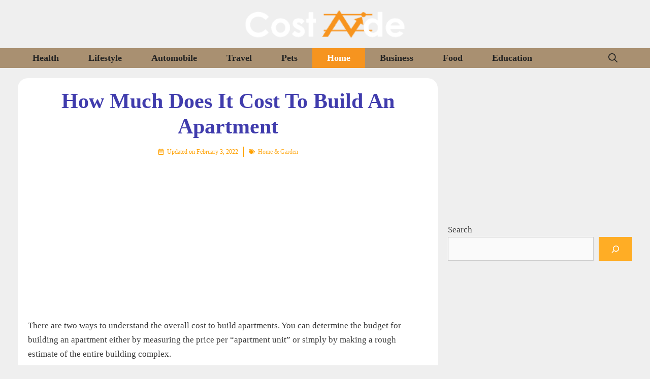

--- FILE ---
content_type: text/html; charset=UTF-8
request_url: https://costaide.com/build-apartment-cost/
body_size: 19280
content:
<!DOCTYPE html>
<html lang="en-US">
<head>
	<meta charset="UTF-8">
	<meta name='robots' content='index, follow, max-image-preview:large, max-snippet:-1, max-video-preview:-1' />
<meta name="viewport" content="width=device-width, initial-scale=1">
	<!-- This site is optimized with the Yoast SEO plugin v23.5 - https://yoast.com/wordpress/plugins/seo/ -->
	<title>How Much Does It Cost To Build An Apartment In 2024?</title>
	<link rel="canonical" href="https://costaide.com/build-apartment-cost/" />
	<meta property="og:locale" content="en_US" />
	<meta property="og:type" content="article" />
	<meta property="og:title" content="How Much Does It Cost To Build An Apartment In 2024?" />
	<meta property="og:url" content="https://costaide.com/build-apartment-cost/" />
	<meta property="og:site_name" content="Cost Aide" />
	<meta property="article:published_time" content="2016-12-28T08:20:52+00:00" />
	<meta property="article:modified_time" content="2022-02-03T08:15:48+00:00" />
	<meta property="og:image" content="http://costaide.com/wp-content/uploads/2016/12/Apartment_Blocks-1.jpg" />
	<meta property="og:image:width" content="600" />
	<meta property="og:image:height" content="450" />
	<meta property="og:image:type" content="image/jpeg" />
	<meta name="author" content="Cost Aide" />
	<meta name="twitter:card" content="summary_large_image" />
	<meta name="twitter:label1" content="Written by" />
	<meta name="twitter:data1" content="Cost Aide" />
	<meta name="twitter:label2" content="Est. reading time" />
	<meta name="twitter:data2" content="7 minutes" />
	<script type="application/ld+json" class="yoast-schema-graph">{"@context":"https://schema.org","@graph":[{"@type":"Article","@id":"https://costaide.com/build-apartment-cost/#article","isPartOf":{"@id":"https://costaide.com/build-apartment-cost/"},"author":{"name":"Cost Aide","@id":"https://costaide.com/#/schema/person/05bda95354c6685ae58bfe65604f51d6"},"headline":"How Much Does It Cost To Build An Apartment","datePublished":"2016-12-28T08:20:52+00:00","dateModified":"2022-02-03T08:15:48+00:00","mainEntityOfPage":{"@id":"https://costaide.com/build-apartment-cost/"},"wordCount":1431,"commentCount":1,"publisher":{"@id":"https://costaide.com/#organization"},"image":{"@id":"https://costaide.com/build-apartment-cost/#primaryimage"},"thumbnailUrl":"https://costaide.com/wp-content/uploads/2016/12/Apartment_Blocks-1.jpg","keywords":["affiliate","updated"],"articleSection":["Home &amp; Garden"],"inLanguage":"en-US","potentialAction":[{"@type":"CommentAction","name":"Comment","target":["https://costaide.com/build-apartment-cost/#respond"]}]},{"@type":"WebPage","@id":"https://costaide.com/build-apartment-cost/","url":"https://costaide.com/build-apartment-cost/","name":"How Much Does It Cost To Build An Apartment In 2024?","isPartOf":{"@id":"https://costaide.com/#website"},"primaryImageOfPage":{"@id":"https://costaide.com/build-apartment-cost/#primaryimage"},"image":{"@id":"https://costaide.com/build-apartment-cost/#primaryimage"},"thumbnailUrl":"https://costaide.com/wp-content/uploads/2016/12/Apartment_Blocks-1.jpg","datePublished":"2016-12-28T08:20:52+00:00","dateModified":"2022-02-03T08:15:48+00:00","breadcrumb":{"@id":"https://costaide.com/build-apartment-cost/#breadcrumb"},"inLanguage":"en-US","potentialAction":[{"@type":"ReadAction","target":["https://costaide.com/build-apartment-cost/"]}]},{"@type":"ImageObject","inLanguage":"en-US","@id":"https://costaide.com/build-apartment-cost/#primaryimage","url":"https://costaide.com/wp-content/uploads/2016/12/Apartment_Blocks-1.jpg","contentUrl":"https://costaide.com/wp-content/uploads/2016/12/Apartment_Blocks-1.jpg","width":600,"height":450,"caption":""},{"@type":"BreadcrumbList","@id":"https://costaide.com/build-apartment-cost/#breadcrumb","itemListElement":[{"@type":"ListItem","position":1,"name":"Home","item":"https://costaide.com/"},{"@type":"ListItem","position":2,"name":"How Much Does It Cost To Build An Apartment"}]},{"@type":"WebSite","@id":"https://costaide.com/#website","url":"https://costaide.com/","name":"Cost Aide","description":"Your Ultimate Price Aide","publisher":{"@id":"https://costaide.com/#organization"},"potentialAction":[{"@type":"SearchAction","target":{"@type":"EntryPoint","urlTemplate":"https://costaide.com/?s={search_term_string}"},"query-input":{"@type":"PropertyValueSpecification","valueRequired":true,"valueName":"search_term_string"}}],"inLanguage":"en-US"},{"@type":"Organization","@id":"https://costaide.com/#organization","name":"Cost Aide","url":"https://costaide.com/","logo":{"@type":"ImageObject","inLanguage":"en-US","@id":"https://costaide.com/#/schema/logo/image/","url":"https://costaide.com/wp-content/uploads/2019/07/CostAide_250x50-4.png","contentUrl":"https://costaide.com/wp-content/uploads/2019/07/CostAide_250x50-4.png","width":250,"height":51,"caption":"Cost Aide"},"image":{"@id":"https://costaide.com/#/schema/logo/image/"}},{"@type":"Person","@id":"https://costaide.com/#/schema/person/05bda95354c6685ae58bfe65604f51d6","name":"Cost Aide","image":{"@type":"ImageObject","inLanguage":"en-US","@id":"https://costaide.com/#/schema/person/image/","url":"https://secure.gravatar.com/avatar/d595f5459abde7df49a5e1d4be8acc22?s=96&d=mm&r=g","contentUrl":"https://secure.gravatar.com/avatar/d595f5459abde7df49a5e1d4be8acc22?s=96&d=mm&r=g","caption":"Cost Aide"}}]}</script>
	<!-- / Yoast SEO plugin. -->


<link rel="alternate" type="application/rss+xml" title="Cost Aide &raquo; Feed" href="https://costaide.com/feed/" />
<link rel="alternate" type="application/rss+xml" title="Cost Aide &raquo; Comments Feed" href="https://costaide.com/comments/feed/" />
<link rel="alternate" type="application/rss+xml" title="Cost Aide &raquo; How Much Does It Cost To Build An Apartment Comments Feed" href="https://costaide.com/build-apartment-cost/feed/" />
<script>
window._wpemojiSettings = {"baseUrl":"https:\/\/s.w.org\/images\/core\/emoji\/14.0.0\/72x72\/","ext":".png","svgUrl":"https:\/\/s.w.org\/images\/core\/emoji\/14.0.0\/svg\/","svgExt":".svg","source":{"concatemoji":"https:\/\/costaide.com\/wp-includes\/js\/wp-emoji-release.min.js?ver=6.4.7"}};
/*! This file is auto-generated */
!function(i,n){var o,s,e;function c(e){try{var t={supportTests:e,timestamp:(new Date).valueOf()};sessionStorage.setItem(o,JSON.stringify(t))}catch(e){}}function p(e,t,n){e.clearRect(0,0,e.canvas.width,e.canvas.height),e.fillText(t,0,0);var t=new Uint32Array(e.getImageData(0,0,e.canvas.width,e.canvas.height).data),r=(e.clearRect(0,0,e.canvas.width,e.canvas.height),e.fillText(n,0,0),new Uint32Array(e.getImageData(0,0,e.canvas.width,e.canvas.height).data));return t.every(function(e,t){return e===r[t]})}function u(e,t,n){switch(t){case"flag":return n(e,"\ud83c\udff3\ufe0f\u200d\u26a7\ufe0f","\ud83c\udff3\ufe0f\u200b\u26a7\ufe0f")?!1:!n(e,"\ud83c\uddfa\ud83c\uddf3","\ud83c\uddfa\u200b\ud83c\uddf3")&&!n(e,"\ud83c\udff4\udb40\udc67\udb40\udc62\udb40\udc65\udb40\udc6e\udb40\udc67\udb40\udc7f","\ud83c\udff4\u200b\udb40\udc67\u200b\udb40\udc62\u200b\udb40\udc65\u200b\udb40\udc6e\u200b\udb40\udc67\u200b\udb40\udc7f");case"emoji":return!n(e,"\ud83e\udef1\ud83c\udffb\u200d\ud83e\udef2\ud83c\udfff","\ud83e\udef1\ud83c\udffb\u200b\ud83e\udef2\ud83c\udfff")}return!1}function f(e,t,n){var r="undefined"!=typeof WorkerGlobalScope&&self instanceof WorkerGlobalScope?new OffscreenCanvas(300,150):i.createElement("canvas"),a=r.getContext("2d",{willReadFrequently:!0}),o=(a.textBaseline="top",a.font="600 32px Arial",{});return e.forEach(function(e){o[e]=t(a,e,n)}),o}function t(e){var t=i.createElement("script");t.src=e,t.defer=!0,i.head.appendChild(t)}"undefined"!=typeof Promise&&(o="wpEmojiSettingsSupports",s=["flag","emoji"],n.supports={everything:!0,everythingExceptFlag:!0},e=new Promise(function(e){i.addEventListener("DOMContentLoaded",e,{once:!0})}),new Promise(function(t){var n=function(){try{var e=JSON.parse(sessionStorage.getItem(o));if("object"==typeof e&&"number"==typeof e.timestamp&&(new Date).valueOf()<e.timestamp+604800&&"object"==typeof e.supportTests)return e.supportTests}catch(e){}return null}();if(!n){if("undefined"!=typeof Worker&&"undefined"!=typeof OffscreenCanvas&&"undefined"!=typeof URL&&URL.createObjectURL&&"undefined"!=typeof Blob)try{var e="postMessage("+f.toString()+"("+[JSON.stringify(s),u.toString(),p.toString()].join(",")+"));",r=new Blob([e],{type:"text/javascript"}),a=new Worker(URL.createObjectURL(r),{name:"wpTestEmojiSupports"});return void(a.onmessage=function(e){c(n=e.data),a.terminate(),t(n)})}catch(e){}c(n=f(s,u,p))}t(n)}).then(function(e){for(var t in e)n.supports[t]=e[t],n.supports.everything=n.supports.everything&&n.supports[t],"flag"!==t&&(n.supports.everythingExceptFlag=n.supports.everythingExceptFlag&&n.supports[t]);n.supports.everythingExceptFlag=n.supports.everythingExceptFlag&&!n.supports.flag,n.DOMReady=!1,n.readyCallback=function(){n.DOMReady=!0}}).then(function(){return e}).then(function(){var e;n.supports.everything||(n.readyCallback(),(e=n.source||{}).concatemoji?t(e.concatemoji):e.wpemoji&&e.twemoji&&(t(e.twemoji),t(e.wpemoji)))}))}((window,document),window._wpemojiSettings);
</script>
<style id='wp-emoji-styles-inline-css'>

	img.wp-smiley, img.emoji {
		display: inline !important;
		border: none !important;
		box-shadow: none !important;
		height: 1em !important;
		width: 1em !important;
		margin: 0 0.07em !important;
		vertical-align: -0.1em !important;
		background: none !important;
		padding: 0 !important;
	}
</style>
<link rel='stylesheet' id='wp-block-library-css' href='https://costaide.com/wp-includes/css/dist/block-library/style.min.css?ver=6.4.7' media='all' />
<style id='classic-theme-styles-inline-css'>
/*! This file is auto-generated */
.wp-block-button__link{color:#fff;background-color:#32373c;border-radius:9999px;box-shadow:none;text-decoration:none;padding:calc(.667em + 2px) calc(1.333em + 2px);font-size:1.125em}.wp-block-file__button{background:#32373c;color:#fff;text-decoration:none}
</style>
<style id='global-styles-inline-css'>
body{--wp--preset--color--black: #000000;--wp--preset--color--cyan-bluish-gray: #abb8c3;--wp--preset--color--white: #ffffff;--wp--preset--color--pale-pink: #f78da7;--wp--preset--color--vivid-red: #cf2e2e;--wp--preset--color--luminous-vivid-orange: #ff6900;--wp--preset--color--luminous-vivid-amber: #fcb900;--wp--preset--color--light-green-cyan: #7bdcb5;--wp--preset--color--vivid-green-cyan: #00d084;--wp--preset--color--pale-cyan-blue: #8ed1fc;--wp--preset--color--vivid-cyan-blue: #0693e3;--wp--preset--color--vivid-purple: #9b51e0;--wp--preset--color--contrast: var(--contrast);--wp--preset--color--contrast-2: var(--contrast-2);--wp--preset--color--contrast-3: var(--contrast-3);--wp--preset--color--base: var(--base);--wp--preset--color--base-2: var(--base-2);--wp--preset--color--base-3: var(--base-3);--wp--preset--color--accent: var(--accent);--wp--preset--gradient--vivid-cyan-blue-to-vivid-purple: linear-gradient(135deg,rgba(6,147,227,1) 0%,rgb(155,81,224) 100%);--wp--preset--gradient--light-green-cyan-to-vivid-green-cyan: linear-gradient(135deg,rgb(122,220,180) 0%,rgb(0,208,130) 100%);--wp--preset--gradient--luminous-vivid-amber-to-luminous-vivid-orange: linear-gradient(135deg,rgba(252,185,0,1) 0%,rgba(255,105,0,1) 100%);--wp--preset--gradient--luminous-vivid-orange-to-vivid-red: linear-gradient(135deg,rgba(255,105,0,1) 0%,rgb(207,46,46) 100%);--wp--preset--gradient--very-light-gray-to-cyan-bluish-gray: linear-gradient(135deg,rgb(238,238,238) 0%,rgb(169,184,195) 100%);--wp--preset--gradient--cool-to-warm-spectrum: linear-gradient(135deg,rgb(74,234,220) 0%,rgb(151,120,209) 20%,rgb(207,42,186) 40%,rgb(238,44,130) 60%,rgb(251,105,98) 80%,rgb(254,248,76) 100%);--wp--preset--gradient--blush-light-purple: linear-gradient(135deg,rgb(255,206,236) 0%,rgb(152,150,240) 100%);--wp--preset--gradient--blush-bordeaux: linear-gradient(135deg,rgb(254,205,165) 0%,rgb(254,45,45) 50%,rgb(107,0,62) 100%);--wp--preset--gradient--luminous-dusk: linear-gradient(135deg,rgb(255,203,112) 0%,rgb(199,81,192) 50%,rgb(65,88,208) 100%);--wp--preset--gradient--pale-ocean: linear-gradient(135deg,rgb(255,245,203) 0%,rgb(182,227,212) 50%,rgb(51,167,181) 100%);--wp--preset--gradient--electric-grass: linear-gradient(135deg,rgb(202,248,128) 0%,rgb(113,206,126) 100%);--wp--preset--gradient--midnight: linear-gradient(135deg,rgb(2,3,129) 0%,rgb(40,116,252) 100%);--wp--preset--font-size--small: 13px;--wp--preset--font-size--medium: 20px;--wp--preset--font-size--large: 36px;--wp--preset--font-size--x-large: 42px;--wp--preset--spacing--20: 0.44rem;--wp--preset--spacing--30: 0.67rem;--wp--preset--spacing--40: 1rem;--wp--preset--spacing--50: 1.5rem;--wp--preset--spacing--60: 2.25rem;--wp--preset--spacing--70: 3.38rem;--wp--preset--spacing--80: 5.06rem;--wp--preset--shadow--natural: 6px 6px 9px rgba(0, 0, 0, 0.2);--wp--preset--shadow--deep: 12px 12px 50px rgba(0, 0, 0, 0.4);--wp--preset--shadow--sharp: 6px 6px 0px rgba(0, 0, 0, 0.2);--wp--preset--shadow--outlined: 6px 6px 0px -3px rgba(255, 255, 255, 1), 6px 6px rgba(0, 0, 0, 1);--wp--preset--shadow--crisp: 6px 6px 0px rgba(0, 0, 0, 1);}:where(.is-layout-flex){gap: 0.5em;}:where(.is-layout-grid){gap: 0.5em;}body .is-layout-flow > .alignleft{float: left;margin-inline-start: 0;margin-inline-end: 2em;}body .is-layout-flow > .alignright{float: right;margin-inline-start: 2em;margin-inline-end: 0;}body .is-layout-flow > .aligncenter{margin-left: auto !important;margin-right: auto !important;}body .is-layout-constrained > .alignleft{float: left;margin-inline-start: 0;margin-inline-end: 2em;}body .is-layout-constrained > .alignright{float: right;margin-inline-start: 2em;margin-inline-end: 0;}body .is-layout-constrained > .aligncenter{margin-left: auto !important;margin-right: auto !important;}body .is-layout-constrained > :where(:not(.alignleft):not(.alignright):not(.alignfull)){max-width: var(--wp--style--global--content-size);margin-left: auto !important;margin-right: auto !important;}body .is-layout-constrained > .alignwide{max-width: var(--wp--style--global--wide-size);}body .is-layout-flex{display: flex;}body .is-layout-flex{flex-wrap: wrap;align-items: center;}body .is-layout-flex > *{margin: 0;}body .is-layout-grid{display: grid;}body .is-layout-grid > *{margin: 0;}:where(.wp-block-columns.is-layout-flex){gap: 2em;}:where(.wp-block-columns.is-layout-grid){gap: 2em;}:where(.wp-block-post-template.is-layout-flex){gap: 1.25em;}:where(.wp-block-post-template.is-layout-grid){gap: 1.25em;}.has-black-color{color: var(--wp--preset--color--black) !important;}.has-cyan-bluish-gray-color{color: var(--wp--preset--color--cyan-bluish-gray) !important;}.has-white-color{color: var(--wp--preset--color--white) !important;}.has-pale-pink-color{color: var(--wp--preset--color--pale-pink) !important;}.has-vivid-red-color{color: var(--wp--preset--color--vivid-red) !important;}.has-luminous-vivid-orange-color{color: var(--wp--preset--color--luminous-vivid-orange) !important;}.has-luminous-vivid-amber-color{color: var(--wp--preset--color--luminous-vivid-amber) !important;}.has-light-green-cyan-color{color: var(--wp--preset--color--light-green-cyan) !important;}.has-vivid-green-cyan-color{color: var(--wp--preset--color--vivid-green-cyan) !important;}.has-pale-cyan-blue-color{color: var(--wp--preset--color--pale-cyan-blue) !important;}.has-vivid-cyan-blue-color{color: var(--wp--preset--color--vivid-cyan-blue) !important;}.has-vivid-purple-color{color: var(--wp--preset--color--vivid-purple) !important;}.has-black-background-color{background-color: var(--wp--preset--color--black) !important;}.has-cyan-bluish-gray-background-color{background-color: var(--wp--preset--color--cyan-bluish-gray) !important;}.has-white-background-color{background-color: var(--wp--preset--color--white) !important;}.has-pale-pink-background-color{background-color: var(--wp--preset--color--pale-pink) !important;}.has-vivid-red-background-color{background-color: var(--wp--preset--color--vivid-red) !important;}.has-luminous-vivid-orange-background-color{background-color: var(--wp--preset--color--luminous-vivid-orange) !important;}.has-luminous-vivid-amber-background-color{background-color: var(--wp--preset--color--luminous-vivid-amber) !important;}.has-light-green-cyan-background-color{background-color: var(--wp--preset--color--light-green-cyan) !important;}.has-vivid-green-cyan-background-color{background-color: var(--wp--preset--color--vivid-green-cyan) !important;}.has-pale-cyan-blue-background-color{background-color: var(--wp--preset--color--pale-cyan-blue) !important;}.has-vivid-cyan-blue-background-color{background-color: var(--wp--preset--color--vivid-cyan-blue) !important;}.has-vivid-purple-background-color{background-color: var(--wp--preset--color--vivid-purple) !important;}.has-black-border-color{border-color: var(--wp--preset--color--black) !important;}.has-cyan-bluish-gray-border-color{border-color: var(--wp--preset--color--cyan-bluish-gray) !important;}.has-white-border-color{border-color: var(--wp--preset--color--white) !important;}.has-pale-pink-border-color{border-color: var(--wp--preset--color--pale-pink) !important;}.has-vivid-red-border-color{border-color: var(--wp--preset--color--vivid-red) !important;}.has-luminous-vivid-orange-border-color{border-color: var(--wp--preset--color--luminous-vivid-orange) !important;}.has-luminous-vivid-amber-border-color{border-color: var(--wp--preset--color--luminous-vivid-amber) !important;}.has-light-green-cyan-border-color{border-color: var(--wp--preset--color--light-green-cyan) !important;}.has-vivid-green-cyan-border-color{border-color: var(--wp--preset--color--vivid-green-cyan) !important;}.has-pale-cyan-blue-border-color{border-color: var(--wp--preset--color--pale-cyan-blue) !important;}.has-vivid-cyan-blue-border-color{border-color: var(--wp--preset--color--vivid-cyan-blue) !important;}.has-vivid-purple-border-color{border-color: var(--wp--preset--color--vivid-purple) !important;}.has-vivid-cyan-blue-to-vivid-purple-gradient-background{background: var(--wp--preset--gradient--vivid-cyan-blue-to-vivid-purple) !important;}.has-light-green-cyan-to-vivid-green-cyan-gradient-background{background: var(--wp--preset--gradient--light-green-cyan-to-vivid-green-cyan) !important;}.has-luminous-vivid-amber-to-luminous-vivid-orange-gradient-background{background: var(--wp--preset--gradient--luminous-vivid-amber-to-luminous-vivid-orange) !important;}.has-luminous-vivid-orange-to-vivid-red-gradient-background{background: var(--wp--preset--gradient--luminous-vivid-orange-to-vivid-red) !important;}.has-very-light-gray-to-cyan-bluish-gray-gradient-background{background: var(--wp--preset--gradient--very-light-gray-to-cyan-bluish-gray) !important;}.has-cool-to-warm-spectrum-gradient-background{background: var(--wp--preset--gradient--cool-to-warm-spectrum) !important;}.has-blush-light-purple-gradient-background{background: var(--wp--preset--gradient--blush-light-purple) !important;}.has-blush-bordeaux-gradient-background{background: var(--wp--preset--gradient--blush-bordeaux) !important;}.has-luminous-dusk-gradient-background{background: var(--wp--preset--gradient--luminous-dusk) !important;}.has-pale-ocean-gradient-background{background: var(--wp--preset--gradient--pale-ocean) !important;}.has-electric-grass-gradient-background{background: var(--wp--preset--gradient--electric-grass) !important;}.has-midnight-gradient-background{background: var(--wp--preset--gradient--midnight) !important;}.has-small-font-size{font-size: var(--wp--preset--font-size--small) !important;}.has-medium-font-size{font-size: var(--wp--preset--font-size--medium) !important;}.has-large-font-size{font-size: var(--wp--preset--font-size--large) !important;}.has-x-large-font-size{font-size: var(--wp--preset--font-size--x-large) !important;}
.wp-block-navigation a:where(:not(.wp-element-button)){color: inherit;}
:where(.wp-block-post-template.is-layout-flex){gap: 1.25em;}:where(.wp-block-post-template.is-layout-grid){gap: 1.25em;}
:where(.wp-block-columns.is-layout-flex){gap: 2em;}:where(.wp-block-columns.is-layout-grid){gap: 2em;}
.wp-block-pullquote{font-size: 1.5em;line-height: 1.6;}
</style>
<link rel='stylesheet' id='ce_responsive-css' href='https://costaide.com/wp-content/plugins/simple-embed-code/css/video-container.min.css?ver=2.5.1' media='all' />
<link rel='stylesheet' id='generate-style-css' href='https://costaide.com/wp-content/themes/generatepress/assets/css/all.min.css?ver=3.3.1' media='all' />
<style id='generate-style-inline-css'>
body{background-color:#efefef;color:#3a3a3a;}a{color:#ffae24;}a:hover, a:focus, a:active{color:#000000;}body .grid-container{max-width:1210px;}.wp-block-group__inner-container{max-width:1210px;margin-left:auto;margin-right:auto;}.site-header .header-image{width:320px;}.navigation-search{position:absolute;left:-99999px;pointer-events:none;visibility:hidden;z-index:20;width:100%;top:0;transition:opacity 100ms ease-in-out;opacity:0;}.navigation-search.nav-search-active{left:0;right:0;pointer-events:auto;visibility:visible;opacity:1;}.navigation-search input[type="search"]{outline:0;border:0;vertical-align:bottom;line-height:1;opacity:0.9;width:100%;z-index:20;border-radius:0;-webkit-appearance:none;height:60px;}.navigation-search input::-ms-clear{display:none;width:0;height:0;}.navigation-search input::-ms-reveal{display:none;width:0;height:0;}.navigation-search input::-webkit-search-decoration, .navigation-search input::-webkit-search-cancel-button, .navigation-search input::-webkit-search-results-button, .navigation-search input::-webkit-search-results-decoration{display:none;}.main-navigation li.search-item{z-index:21;}li.search-item.active{transition:opacity 100ms ease-in-out;}.nav-left-sidebar .main-navigation li.search-item.active,.nav-right-sidebar .main-navigation li.search-item.active{width:auto;display:inline-block;float:right;}.gen-sidebar-nav .navigation-search{top:auto;bottom:0;}:root{--contrast:#222222;--contrast-2:#575760;--contrast-3:#b2b2be;--base:#f0f0f0;--base-2:#f7f8f9;--base-3:#ffffff;--accent:#1e73be;}:root .has-contrast-color{color:var(--contrast);}:root .has-contrast-background-color{background-color:var(--contrast);}:root .has-contrast-2-color{color:var(--contrast-2);}:root .has-contrast-2-background-color{background-color:var(--contrast-2);}:root .has-contrast-3-color{color:var(--contrast-3);}:root .has-contrast-3-background-color{background-color:var(--contrast-3);}:root .has-base-color{color:var(--base);}:root .has-base-background-color{background-color:var(--base);}:root .has-base-2-color{color:var(--base-2);}:root .has-base-2-background-color{background-color:var(--base-2);}:root .has-base-3-color{color:var(--base-3);}:root .has-base-3-background-color{background-color:var(--base-3);}:root .has-accent-color{color:var(--accent);}:root .has-accent-background-color{background-color:var(--accent);}body, button, input, select, textarea{font-family:"Proxima Nova";}body{line-height:1.7;}.entry-content > [class*="wp-block-"]:not(:last-child):not(.wp-block-heading){margin-bottom:1.5em;}.main-title{font-family:"Proxima Nova";}.site-description{font-family:"Proxima Nova";font-size:18px;}.main-navigation a, .menu-toggle{font-family:"Proxima Nova";font-weight:bold;text-transform:capitalize;font-size:18px;}.main-navigation .main-nav ul ul li a{font-size:15px;}.widget-title{font-family:"Proxima Nova";}.sidebar .widget, .footer-widgets .widget{font-size:17px;}button:not(.menu-toggle),html input[type="button"],input[type="reset"],input[type="submit"],.button,.wp-block-button .wp-block-button__link{font-family:"Proxima Nova";}h1{font-family:"Proxima Nova";font-weight:bold;}h2{font-family:"Proxima Nova";font-weight:bold;font-size:30px;margin-bottom:25px;}h3{font-family:"Proxima Nova";font-weight:bold;font-size:20px;margin-bottom:25px;}h4{font-family:"Proxima Nova";font-weight:bold;font-size:inherit;}h5{font-family:"Proxima Nova";font-size:inherit;}h6{font-family:"Proxima Nova";}.site-info{font-family:"Proxima Nova";}@media (max-width:768px){.main-title{font-size:20px;}h1{font-size:30px;}h2{font-size:25px;}}.top-bar{background-color:#636363;color:#ffffff;}.top-bar a{color:#ffffff;}.top-bar a:hover{color:#303030;}.site-header{background-color:#efefef;color:#3a3a3a;}.site-header a{color:#4fc8c4;}.main-title a,.main-title a:hover{color:var(--contrast);}.site-description{color:#757575;}.main-navigation,.main-navigation ul ul{background-color:#a99071;}.main-navigation .main-nav ul li a, .main-navigation .menu-toggle, .main-navigation .menu-bar-items{color:#222222;}.main-navigation .main-nav ul li:not([class*="current-menu-"]):hover > a, .main-navigation .main-nav ul li:not([class*="current-menu-"]):focus > a, .main-navigation .main-nav ul li.sfHover:not([class*="current-menu-"]) > a, .main-navigation .menu-bar-item:hover > a, .main-navigation .menu-bar-item.sfHover > a{color:#ffffff;background-color:#f6941f;}button.menu-toggle:hover,button.menu-toggle:focus,.main-navigation .mobile-bar-items a,.main-navigation .mobile-bar-items a:hover,.main-navigation .mobile-bar-items a:focus{color:#222222;}.main-navigation .main-nav ul li[class*="current-menu-"] > a{color:#ffffff;background-color:#f6941f;}.navigation-search input[type="search"],.navigation-search input[type="search"]:active, .navigation-search input[type="search"]:focus, .main-navigation .main-nav ul li.search-item.active > a, .main-navigation .menu-bar-items .search-item.active > a{color:#ffffff;background-color:#f6941f;}.main-navigation ul ul{background-color:#f6941f;}.main-navigation .main-nav ul ul li a{color:#ffffff;}.main-navigation .main-nav ul ul li:not([class*="current-menu-"]):hover > a,.main-navigation .main-nav ul ul li:not([class*="current-menu-"]):focus > a, .main-navigation .main-nav ul ul li.sfHover:not([class*="current-menu-"]) > a{color:#ffffff;background-color:#403cad;}.main-navigation .main-nav ul ul li[class*="current-menu-"] > a{color:#ffffff;background-color:#403cad;}.separate-containers .inside-article, .separate-containers .comments-area, .separate-containers .page-header, .one-container .container, .separate-containers .paging-navigation, .inside-page-header{background-color:#ffffff;}.entry-meta{color:#595959;}.entry-meta a{color:#595959;}.entry-meta a:hover{color:#1e73be;}h1{color:#403cad;}.sidebar .widget{background-color:#ffffff;}.sidebar .widget .widget-title{color:#000000;}.footer-widgets{color:#efefef;background-color:#212121;}.footer-widgets a{color:#ffab00;}.footer-widgets a:hover{color:#1e72bd;}.footer-widgets .widget-title{color:#000000;}.site-info{color:#ffffff;background-color:#222222;}.site-info a{color:#ffffff;}.site-info a:hover{color:#606060;}.footer-bar .widget_nav_menu .current-menu-item a{color:#606060;}input[type="text"],input[type="email"],input[type="url"],input[type="password"],input[type="search"],input[type="tel"],input[type="number"],textarea,select{color:#666666;background-color:#fafafa;border-color:#cccccc;}input[type="text"]:focus,input[type="email"]:focus,input[type="url"]:focus,input[type="password"]:focus,input[type="search"]:focus,input[type="tel"]:focus,input[type="number"]:focus,textarea:focus,select:focus{color:#666666;background-color:#ffffff;border-color:#bfbfbf;}button,html input[type="button"],input[type="reset"],input[type="submit"],a.button,a.wp-block-button__link:not(.has-background){color:#ffffff;background-color:#ffad25;}button:hover,html input[type="button"]:hover,input[type="reset"]:hover,input[type="submit"]:hover,a.button:hover,button:focus,html input[type="button"]:focus,input[type="reset"]:focus,input[type="submit"]:focus,a.button:focus,a.wp-block-button__link:not(.has-background):active,a.wp-block-button__link:not(.has-background):focus,a.wp-block-button__link:not(.has-background):hover{color:#0a0a0a;background-color:#ffad25;}a.generate-back-to-top{background-color:rgba( 0,0,0,0.4 );color:#ffffff;}a.generate-back-to-top:hover,a.generate-back-to-top:focus{background-color:rgba( 0,0,0,0.6 );color:#ffffff;}:root{--gp-search-modal-bg-color:var(--base-3);--gp-search-modal-text-color:var(--contrast);--gp-search-modal-overlay-bg-color:rgba(0,0,0,0.2);}@media (max-width: 768px){.main-navigation .menu-bar-item:hover > a, .main-navigation .menu-bar-item.sfHover > a{background:none;color:#222222;}}.inside-top-bar{padding:10px;}.inside-header{padding:15px 0px 15px 0px;}.separate-containers .inside-article, .separate-containers .comments-area, .separate-containers .page-header, .separate-containers .paging-navigation, .one-container .site-content, .inside-page-header{padding:20px;}.site-main .wp-block-group__inner-container{padding:20px;}.entry-content .alignwide, body:not(.no-sidebar) .entry-content .alignfull{margin-left:-20px;width:calc(100% + 40px);max-width:calc(100% + 40px);}.one-container.right-sidebar .site-main,.one-container.both-right .site-main{margin-right:20px;}.one-container.left-sidebar .site-main,.one-container.both-left .site-main{margin-left:20px;}.one-container.both-sidebars .site-main{margin:0px 20px 0px 20px;}.main-navigation .main-nav ul li a,.menu-toggle,.main-navigation .mobile-bar-items a{padding-left:29px;padding-right:29px;line-height:39px;}.main-navigation .main-nav ul ul li a{padding:13px 29px 13px 29px;}.main-navigation ul ul{width:244px;}.navigation-search input[type="search"]{height:39px;}.rtl .menu-item-has-children .dropdown-menu-toggle{padding-left:29px;}.menu-item-has-children .dropdown-menu-toggle{padding-right:29px;}.menu-item-has-children ul .dropdown-menu-toggle{padding-top:13px;padding-bottom:13px;margin-top:-13px;}.rtl .main-navigation .main-nav ul li.menu-item-has-children > a{padding-right:29px;}.widget-area .widget{padding:0px;}.footer-widgets{padding:0px;}.site-info{padding:0px;}@media (max-width:768px){.separate-containers .inside-article, .separate-containers .comments-area, .separate-containers .page-header, .separate-containers .paging-navigation, .one-container .site-content, .inside-page-header{padding:30px;}.site-main .wp-block-group__inner-container{padding:30px;}.site-info{padding-right:10px;padding-left:10px;}.entry-content .alignwide, body:not(.no-sidebar) .entry-content .alignfull{margin-left:-30px;width:calc(100% + 60px);max-width:calc(100% + 60px);}}@media (max-width: 768px){.main-navigation .menu-toggle,.main-navigation .mobile-bar-items,.sidebar-nav-mobile:not(#sticky-placeholder){display:block;}.main-navigation ul,.gen-sidebar-nav{display:none;}[class*="nav-float-"] .site-header .inside-header > *{float:none;clear:both;}}
.footer-widgets{background-size:100% auto;}
.dynamic-author-image-rounded{border-radius:100%;}.dynamic-featured-image, .dynamic-author-image{vertical-align:middle;}.one-container.blog .dynamic-content-template:not(:last-child), .one-container.archive .dynamic-content-template:not(:last-child){padding-bottom:0px;}.dynamic-entry-excerpt > p:last-child{margin-bottom:0px;}
.main-navigation .main-nav ul li a,.menu-toggle,.main-navigation .mobile-bar-items a{transition: line-height 300ms ease}.main-navigation.toggled .main-nav > ul{background-color: #a99071}
.navigation-branding .main-title{font-weight:bold;text-transform:none;font-size:25px;font-family:"Proxima Nova";}@media (max-width: 768px){.navigation-branding .main-title{font-size:20px;}}
@media (max-width: 768px){.main-navigation .menu-toggle,.main-navigation .mobile-bar-items a,.main-navigation .menu-bar-item > a{padding-left:6px;padding-right:6px;}.main-navigation .main-nav ul li a,.main-navigation .menu-toggle,.main-navigation .mobile-bar-items a,.main-navigation .menu-bar-item > a{line-height:54px;}.main-navigation .site-logo.navigation-logo img, .mobile-header-navigation .site-logo.mobile-header-logo img, .navigation-search input[type="search"]{height:54px;}}@media (max-width: 1024px),(min-width:1025px){.main-navigation.sticky-navigation-transition .main-nav > ul > li > a,.sticky-navigation-transition .menu-toggle,.main-navigation.sticky-navigation-transition .mobile-bar-items a, .sticky-navigation-transition .navigation-branding .main-title{line-height:35px;}.main-navigation.sticky-navigation-transition .site-logo img, .main-navigation.sticky-navigation-transition .navigation-search input[type="search"], .main-navigation.sticky-navigation-transition .navigation-branding img{height:35px;}}
</style>
<link rel='stylesheet' id='font-awesome-css' href='https://costaide.com/wp-content/themes/generatepress/assets/css/components/font-awesome.min.css?ver=4.7' media='all' />
<link rel='stylesheet' id='tablepress-default-css' href='https://costaide.com/wp-content/plugins/tablepress/css/build/default.css?ver=3.2.6' media='all' />
<style id='generateblocks-inline-css'>
.gb-container.gb-tabs__item:not(.gb-tabs__item-open){display:none;}.gb-container-0ded6494{font-weight:bold;margin-top:20px;border-top:2px solid #ffffff;background-color:#e5e5e5;}.gb-container-0ded6494 > .gb-inside-container{padding:30px 0 10px;max-width:1210px;margin-left:auto;margin-right:auto;}.gb-grid-wrapper > .gb-grid-column-0ded6494 > .gb-container{display:flex;flex-direction:column;height:100%;}.gb-container-d573ac4c > .gb-inside-container{padding:0;}.gb-grid-wrapper > .gb-grid-column-d573ac4c{width:25%;}.gb-grid-wrapper > .gb-grid-column-d573ac4c > .gb-container{display:flex;flex-direction:column;height:100%;}.gb-container-19ebc3fb > .gb-inside-container{padding:0;}.gb-grid-wrapper > .gb-grid-column-19ebc3fb{width:25%;}.gb-grid-wrapper > .gb-grid-column-19ebc3fb > .gb-container{display:flex;flex-direction:column;height:100%;}.gb-container-42481a13 > .gb-inside-container{padding:0;}.gb-grid-wrapper > .gb-grid-column-42481a13{width:25%;}.gb-grid-wrapper > .gb-grid-column-42481a13 > .gb-container{display:flex;flex-direction:column;height:100%;}.gb-container-301ef014 > .gb-inside-container{padding:0;}.gb-grid-wrapper > .gb-grid-column-301ef014{width:25%;}.gb-grid-wrapper > .gb-grid-column-301ef014 > .gb-container{display:flex;flex-direction:column;height:100%;}.gb-container-452a0871{border-top-width:0px;border-top-style:solid;background-color:var(--base-3);}.gb-container-452a0871 > .gb-inside-container{padding:15px 0;max-width:1210px;margin-left:auto;margin-right:auto;}.gb-grid-wrapper > .gb-grid-column-452a0871 > .gb-container{display:flex;flex-direction:column;height:100%;}.gb-container-99e1a1d0{margin-top:5px;margin-bottom:5px;}.gb-container-99e1a1d0 > .gb-inside-container{padding-bottom:5px;max-width:1210px;margin-left:auto;margin-right:auto;}.gb-grid-wrapper > .gb-grid-column-99e1a1d0 > .gb-container{display:flex;flex-direction:column;height:100%;}.gb-container-8da81940{margin-top:20px;margin-left:10px;border-radius:20px;background-color:#ffffff;}.gb-container-8da81940 > .gb-inside-container{padding:10px 20px 20px;max-width:1210px;margin-left:auto;margin-right:auto;}.gb-grid-wrapper > .gb-grid-column-8da81940 > .gb-container{display:flex;flex-direction:column;height:100%;}.gb-container-d9936f3a{margin-top:20px;border-radius:10px;background-color:#eff2f4;position:relative;}.gb-container-d9936f3a > .gb-inside-container{padding:20px;max-width:1210px;margin-left:auto;margin-right:auto;}.gb-container-d9936f3a a:hover{color:#fcb900;}.gb-grid-wrapper > .gb-grid-column-d9936f3a > .gb-container{display:flex;flex-direction:column;height:100%;}.gb-container-d9936f3a:hover{color:#ffad25;}.gb-container-7747c316{margin-top:20px;border-radius:10px;background-color:#eff2f4;position:relative;}.gb-container-7747c316 > .gb-inside-container{padding:20px;max-width:1210px;margin-left:auto;margin-right:auto;}.gb-grid-wrapper > .gb-grid-column-7747c316 > .gb-container{display:flex;flex-direction:column;height:100%;}.gb-container-7747c316:hover{color:#ffad25;}.gb-container-5c55cca5{margin-top:20px;border-radius:10px;background-color:#eff2f4;position:relative;}.gb-container-5c55cca5 > .gb-inside-container{padding:20px;max-width:1210px;margin-left:auto;margin-right:auto;}.gb-grid-wrapper > .gb-grid-column-5c55cca5 > .gb-container{display:flex;flex-direction:column;height:100%;}.gb-container-5c55cca5:hover{color:#ffad25;}.gb-container-f472f1fd{margin-bottom:10px;}.gb-container-f472f1fd > .gb-inside-container{padding-top:25px;max-width:1210px;margin-left:auto;margin-right:auto;}.gb-grid-wrapper > .gb-grid-column-f472f1fd > .gb-container{display:flex;flex-direction:column;height:100%;}.gb-container-ce34ff52{margin-top:20px;margin-bottom:20px;margin-left:10px;border-radius:20px;background-color:#ffffff;}.gb-container-ce34ff52 > .gb-inside-container{padding:10px 20px 20px;max-width:1210px;margin-left:auto;margin-right:auto;}.gb-grid-wrapper > .gb-grid-column-ce34ff52 > .gb-container{display:flex;flex-direction:column;height:100%;}.gb-container-6f26e708{font-size:12px;}.gb-container-6f26e708 > .gb-inside-container{padding:15px 0 5px;max-width:1210px;margin-left:auto;margin-right:auto;}.gb-grid-wrapper > .gb-grid-column-6f26e708 > .gb-container{display:flex;flex-direction:column;height:100%;}.gb-container-6f26e708.inline-post-meta-area > .gb-inside-container{display:flex;align-items:center;justify-content:center;}.gb-grid-wrapper-cee4e4a2{display:flex;flex-wrap:wrap;margin-left:-30px;}.gb-grid-wrapper-cee4e4a2 > .gb-grid-column{box-sizing:border-box;padding-left:30px;}p.gb-headline-8842e878{text-align:center;}p.gb-headline-8842e878 a{color:var(--contrast);}p.gb-headline-676e46d3{text-align:center;}p.gb-headline-676e46d3 a{color:var(--contrast);}p.gb-headline-2ad8619b{text-align:center;}p.gb-headline-2ad8619b a{color:var(--contrast);}p.gb-headline-3e8c90b4{text-align:center;}p.gb-headline-3e8c90b4 a{color:var(--contrast);}div.gb-headline-7e3f68ca{font-size:13px;text-align:center;}div.gb-headline-0859db5c{display:flex;align-items:center;justify-content:center;font-size:30px;font-weight:bold;text-align:center;margin-top:10px;color:#7b7f82;}div.gb-headline-0859db5c .gb-icon{line-height:0;padding-right:0.5em;}div.gb-headline-0859db5c .gb-icon svg{width:1em;height:1em;fill:currentColor;}div.gb-headline-e919658a{font-size:18px;font-weight:bold;text-align:center;}div.gb-headline-07aff2c5{font-size:18px;font-weight:bold;text-align:center;}div.gb-headline-63308067{font-size:18px;font-weight:bold;text-align:center;}div.gb-headline-cc3e7b36{display:flex;align-items:center;justify-content:center;font-size:25px;font-weight:bold;text-align:center;margin-bottom:10px;color:#7b7f82;}div.gb-headline-cc3e7b36 .gb-icon{line-height:0;padding-right:0.5em;}div.gb-headline-cc3e7b36 .gb-icon svg{width:1em;height:1em;fill:currentColor;}div.gb-headline-94ba9a26{text-align:center;padding-right:10px;padding-left:10px;border-right-width:1px;border-right-style:solid;color:#ffa100;display:flex;justify-content:center;align-items:center;}div.gb-headline-94ba9a26 .gb-icon{line-height:0;color:#ffa100;padding-right:0.5em;display:inline-flex;}div.gb-headline-94ba9a26 .gb-icon svg{width:1em;height:1em;fill:currentColor;}div.gb-headline-9b66f524{padding-right:10px;padding-left:10px;display:flex;align-items:center;}div.gb-headline-9b66f524 .gb-icon{line-height:0;color:#ffa100;padding-right:0.5em;display:inline-flex;}div.gb-headline-9b66f524 .gb-icon svg{width:1em;height:1em;fill:currentColor;}@media (min-width: 1025px) {.gb-grid-wrapper > div.gb-grid-column-d573ac4c{padding-bottom:0;}.gb-grid-wrapper > div.gb-grid-column-19ebc3fb{padding-bottom:0;}.gb-grid-wrapper > div.gb-grid-column-42481a13{padding-bottom:0;}.gb-grid-wrapper > div.gb-grid-column-301ef014{padding-bottom:0;}}@media (max-width: 1024px) {.gb-container-452a0871 > .gb-inside-container{padding:0;}}@media (max-width: 767px) {.gb-grid-wrapper > .gb-grid-column-d573ac4c{width:100%;}.gb-grid-wrapper > .gb-grid-column-19ebc3fb{width:100%;}.gb-grid-wrapper > .gb-grid-column-42481a13{width:100%;}.gb-grid-wrapper > .gb-grid-column-301ef014{width:100%;}.gb-container-452a0871 > .gb-inside-container{padding-top:10px;padding-bottom:1px;}.gb-container-8da81940{margin-left:0px;}.gb-container-8da81940 > .gb-inside-container{padding-right:20px;padding-left:20px;}.gb-container-ce34ff52{margin-left:0px;}.gb-container-ce34ff52 > .gb-inside-container{padding-right:20px;padding-left:20px;}div.gb-headline-94ba9a26{font-size:11px;padding-right:0px;padding-left:5px;}div.gb-headline-9b66f524{font-size:11px;padding-right:5px;padding-left:5px;}}.gb-container .wp-block-image img{vertical-align:middle;}.gb-grid-wrapper .wp-block-image{margin-bottom:0;}.gb-highlight{background:none;}.gb-container-link{position:absolute;top:0;right:0;bottom:0;left:0;z-index:99;}
</style>
<link rel='stylesheet' id='generate-blog-columns-css' href='https://costaide.com/wp-content/plugins/gp-premium/blog/functions/css/columns.min.css?ver=2.3.1' media='all' />
<link rel='stylesheet' id='generate-sticky-css' href='https://costaide.com/wp-content/plugins/gp-premium/menu-plus/functions/css/sticky.min.css?ver=2.3.1' media='all' />
<link rel='stylesheet' id='generate-navigation-branding-css' href='https://costaide.com/wp-content/plugins/gp-premium/menu-plus/functions/css/navigation-branding.min.css?ver=2.3.1' media='all' />
<style id='generate-navigation-branding-inline-css'>
@media (max-width: 768px){.site-header, #site-navigation, #sticky-navigation{display:none !important;opacity:0.0;}#mobile-header{display:block !important;width:100% !important;}#mobile-header .main-nav > ul{display:none;}#mobile-header.toggled .main-nav > ul, #mobile-header .menu-toggle, #mobile-header .mobile-bar-items{display:block;}#mobile-header .main-nav{-ms-flex:0 0 100%;flex:0 0 100%;-webkit-box-ordinal-group:5;-ms-flex-order:4;order:4;}}.navigation-branding img, .site-logo.mobile-header-logo img{height:39px;width:auto;}.navigation-branding .main-title{line-height:39px;}@media (max-width: 1220px){#site-navigation .navigation-branding, #sticky-navigation .navigation-branding{margin-left:10px;}}@media (max-width: 768px){.main-navigation:not(.slideout-navigation) .main-nav{-ms-flex:0 0 100%;flex:0 0 100%;}.main-navigation:not(.slideout-navigation) .inside-navigation{-ms-flex-wrap:wrap;flex-wrap:wrap;display:-webkit-box;display:-ms-flexbox;display:flex;}.nav-aligned-center .navigation-branding, .nav-aligned-left .navigation-branding{margin-right:auto;}.nav-aligned-center  .main-navigation.has-branding:not(.slideout-navigation) .inside-navigation .main-nav,.nav-aligned-center  .main-navigation.has-sticky-branding.navigation-stick .inside-navigation .main-nav,.nav-aligned-left  .main-navigation.has-branding:not(.slideout-navigation) .inside-navigation .main-nav,.nav-aligned-left  .main-navigation.has-sticky-branding.navigation-stick .inside-navigation .main-nav{margin-right:0px;}.navigation-branding img, .site-logo.mobile-header-logo{height:54px;}.navigation-branding .main-title{line-height:54px;}}
</style>
<script src="https://costaide.com/wp-includes/js/jquery/jquery.min.js?ver=3.7.1" id="jquery-core-js"></script>
<script src="https://costaide.com/wp-includes/js/jquery/jquery-migrate.min.js?ver=3.4.1" id="jquery-migrate-js"></script>
<link rel="https://api.w.org/" href="https://costaide.com/wp-json/" /><link rel="alternate" type="application/json" href="https://costaide.com/wp-json/wp/v2/posts/2123" /><link rel="EditURI" type="application/rsd+xml" title="RSD" href="https://costaide.com/xmlrpc.php?rsd" />
<meta name="generator" content="WordPress 6.4.7" />
<link rel='shortlink' href='https://costaide.com/?p=2123' />
<link rel="alternate" type="application/json+oembed" href="https://costaide.com/wp-json/oembed/1.0/embed?url=https%3A%2F%2Fcostaide.com%2Fbuild-apartment-cost%2F" />
<link rel="alternate" type="text/xml+oembed" href="https://costaide.com/wp-json/oembed/1.0/embed?url=https%3A%2F%2Fcostaide.com%2Fbuild-apartment-cost%2F&#038;format=xml" />
<link rel="pingback" href="https://costaide.com/xmlrpc.php">
<style>.recentcomments a{display:inline !important;padding:0 !important;margin:0 !important;}</style><link rel="icon" href="https://costaide.com/wp-content/uploads/2019/07/cropped-CostAide-Favicon-32x32.png" sizes="32x32" />
<link rel="icon" href="https://costaide.com/wp-content/uploads/2019/07/cropped-CostAide-Favicon-192x192.png" sizes="192x192" />
<link rel="apple-touch-icon" href="https://costaide.com/wp-content/uploads/2019/07/cropped-CostAide-Favicon-180x180.png" />
<meta name="msapplication-TileImage" content="https://costaide.com/wp-content/uploads/2019/07/cropped-CostAide-Favicon-270x270.png" />
		<style id="wp-custom-css">
			@font-face { font-family: 'Proxima Nova';
src: url('http://costaide.com/wp-content/uploads/2020/06/proximanova-regular-webfont.eot'); /* IE9 Compat Modes */
src: url('http://costaide.com/wp-content/uploads/2020/06/proximanova-regular-webfont.eot?#iefix') format('embedded-opentype'), /* IE6-IE8 */
url('http://costaide.com/wp-content/uploads/2020/06/proximanova-regular-webfont.woff2') format('woff2'), /* Super Modern Browsers */
url('http://costaide.com/wp-content/uploads/2020/06/proximanova-regular-webfont.woff') format('woff'), /* Pretty Modern Browsers */
url('http://costaide.com/wp-content/uploads/2020/06/proximanova-regular-webfont.ttf') format('truetype') /* Safari Android iOS */
}


.single h1.entry-title {
    text-align: center;
}

.sidebar .widget:nth-child(2) {
    background-color: #ffffff;
}
.sidebar .widget:nth-child(4) {
    background-color: #ffffff;
}
.sidebar .widget:nth-child(6) {
    background-color: #ffffff;
}

#recent-posts-2 ul li {
    padding-bottom: 20px;
}
#recent-posts-2{
    padding: 30px;
}
#recent-comments-2 ul li {
    padding-bottom: 20px;
}
#recent-comments-2{
    padding: 30px;
}

@media (min-width: 1100px) {
    .sidebar.grid-35 {
        width: 32.5%;
    }
    .content-area.grid-65 {
        width: 67.5%;
    }
}

@media(min-width: 770px) {.separate-containers .inside-article {
	margin-top:20px;
	padding: 20px;
border-radius: 20px;
 }}

@media(max-width: 769px) {.separate-containers .inside-article {
	padding: 15px;
 }}

@media(max-width: 769px) {.separate-containers .site-main {
        margin: 0px;
    }}		</style>
		</head>

<body class="post-template-default single single-post postid-2123 single-format-standard wp-custom-logo wp-embed-responsive post-image-above-header post-image-aligned-center sticky-menu-slide sticky-enabled both-sticky-menu mobile-header mobile-header-logo mobile-header-sticky right-sidebar nav-below-header separate-containers fluid-header active-footer-widgets-2 nav-search-enabled nav-aligned-left header-aligned-center dropdown-hover" itemtype="https://schema.org/Blog" itemscope>
	<a class="screen-reader-text skip-link" href="#content" title="Skip to content">Skip to content</a>		<header class="site-header" id="masthead" aria-label="Site"  itemtype="https://schema.org/WPHeader" itemscope>
			<div class="inside-header">
				<div class="site-logo">
					<a href="https://costaide.com/" rel="home">
						<img  class="header-image is-logo-image skip-lazy" alt="Cost Aide" src="https://costaide.com/wp-content/uploads/2019/07/CostAide_250x50-4.png" />
					</a>
				</div>			</div>
		</header>
				<nav id="mobile-header" itemtype="https://schema.org/SiteNavigationElement" itemscope class="main-navigation mobile-header-navigation has-branding has-sticky-branding">
			<div class="inside-navigation grid-container grid-parent">
				<form method="get" class="search-form navigation-search" action="https://costaide.com/">
					<input type="search" class="search-field" value="" name="s" title="Search" />
				</form><div class="site-logo mobile-header-logo">
          <a href="https://costaide.com/" title="Cost Aide" rel="home">
              <img src="http://costaide.com/wp-content/uploads/2017/08/CostAide_250x50-4.png" class="no-lazy" alt="Cost Aide" />
          </a>
      </div>		<div class="mobile-bar-items">
						<span class="search-item">
				<a aria-label="Open Search Bar" href="#">
					<span class="gp-icon icon-search"><svg viewBox="0 0 512 512" aria-hidden="true" xmlns="http://www.w3.org/2000/svg" width="1em" height="1em"><path fill-rule="evenodd" clip-rule="evenodd" d="M208 48c-88.366 0-160 71.634-160 160s71.634 160 160 160 160-71.634 160-160S296.366 48 208 48zM0 208C0 93.125 93.125 0 208 0s208 93.125 208 208c0 48.741-16.765 93.566-44.843 129.024l133.826 134.018c9.366 9.379 9.355 24.575-.025 33.941-9.379 9.366-24.575 9.355-33.941-.025L337.238 370.987C301.747 399.167 256.839 416 208 416 93.125 416 0 322.875 0 208z" /></svg><svg viewBox="0 0 512 512" aria-hidden="true" xmlns="http://www.w3.org/2000/svg" width="1em" height="1em"><path d="M71.029 71.029c9.373-9.372 24.569-9.372 33.942 0L256 222.059l151.029-151.03c9.373-9.372 24.569-9.372 33.942 0 9.372 9.373 9.372 24.569 0 33.942L289.941 256l151.03 151.029c9.372 9.373 9.372 24.569 0 33.942-9.373 9.372-24.569 9.372-33.942 0L256 289.941l-151.029 151.03c-9.373 9.372-24.569 9.372-33.942 0-9.372-9.373-9.372-24.569 0-33.942L222.059 256 71.029 104.971c-9.372-9.373-9.372-24.569 0-33.942z" /></svg></span>				</a>
			</span>
		</div>
							<button class="menu-toggle" aria-controls="mobile-menu" aria-expanded="false">
						<span class="gp-icon icon-menu-bars"><svg viewBox="0 0 512 512" aria-hidden="true" xmlns="http://www.w3.org/2000/svg" width="1em" height="1em"><path d="M0 96c0-13.255 10.745-24 24-24h464c13.255 0 24 10.745 24 24s-10.745 24-24 24H24c-13.255 0-24-10.745-24-24zm0 160c0-13.255 10.745-24 24-24h464c13.255 0 24 10.745 24 24s-10.745 24-24 24H24c-13.255 0-24-10.745-24-24zm0 160c0-13.255 10.745-24 24-24h464c13.255 0 24 10.745 24 24s-10.745 24-24 24H24c-13.255 0-24-10.745-24-24z" /></svg><svg viewBox="0 0 512 512" aria-hidden="true" xmlns="http://www.w3.org/2000/svg" width="1em" height="1em"><path d="M71.029 71.029c9.373-9.372 24.569-9.372 33.942 0L256 222.059l151.029-151.03c9.373-9.372 24.569-9.372 33.942 0 9.372 9.373 9.372 24.569 0 33.942L289.941 256l151.03 151.029c9.372 9.373 9.372 24.569 0 33.942-9.373 9.372-24.569 9.372-33.942 0L256 289.941l-151.029 151.03c-9.373 9.372-24.569 9.372-33.942 0-9.372-9.373-9.372-24.569 0-33.942L222.059 256 71.029 104.971c-9.372-9.373-9.372-24.569 0-33.942z" /></svg></span><span class="mobile-menu">Menu</span>					</button>
					<div id="mobile-menu" class="main-nav"><ul id="menu-main-menu" class=" menu sf-menu"><li id="menu-item-6677" class="menu-item menu-item-type-taxonomy menu-item-object-category menu-item-6677"><a title="						" href="https://costaide.com/category/health/">Health</a></li>
<li id="menu-item-6678" class="menu-item menu-item-type-taxonomy menu-item-object-category menu-item-6678"><a title="						" href="https://costaide.com/category/lifestyle/">Lifestyle</a></li>
<li id="menu-item-6679" class="menu-item menu-item-type-taxonomy menu-item-object-category menu-item-6679"><a title="						" href="https://costaide.com/category/automobile/">Automobile</a></li>
<li id="menu-item-6680" class="menu-item menu-item-type-taxonomy menu-item-object-category menu-item-6680"><a title="						" href="https://costaide.com/category/travel/">Travel</a></li>
<li id="menu-item-6681" class="menu-item menu-item-type-taxonomy menu-item-object-category menu-item-6681"><a title="						" href="https://costaide.com/category/pets/">Pets</a></li>
<li id="menu-item-6682" class="menu-item menu-item-type-taxonomy menu-item-object-category current-post-ancestor current-menu-parent current-post-parent menu-item-6682"><a title="						" href="https://costaide.com/category/home-garden/">Home</a></li>
<li id="menu-item-6683" class="menu-item menu-item-type-taxonomy menu-item-object-category menu-item-6683"><a title="						" href="https://costaide.com/category/business/">Business</a></li>
<li id="menu-item-6684" class="menu-item menu-item-type-taxonomy menu-item-object-category menu-item-6684"><a title="						" href="https://costaide.com/category/restaurant/">Food</a></li>
<li id="menu-item-6685" class="menu-item menu-item-type-taxonomy menu-item-object-category menu-item-6685"><a title="						" href="https://costaide.com/category/education/">Education</a></li>
<li class="search-item menu-item-align-right"><a aria-label="Open Search Bar" href="#"><span class="gp-icon icon-search"><svg viewBox="0 0 512 512" aria-hidden="true" xmlns="http://www.w3.org/2000/svg" width="1em" height="1em"><path fill-rule="evenodd" clip-rule="evenodd" d="M208 48c-88.366 0-160 71.634-160 160s71.634 160 160 160 160-71.634 160-160S296.366 48 208 48zM0 208C0 93.125 93.125 0 208 0s208 93.125 208 208c0 48.741-16.765 93.566-44.843 129.024l133.826 134.018c9.366 9.379 9.355 24.575-.025 33.941-9.379 9.366-24.575 9.355-33.941-.025L337.238 370.987C301.747 399.167 256.839 416 208 416 93.125 416 0 322.875 0 208z" /></svg><svg viewBox="0 0 512 512" aria-hidden="true" xmlns="http://www.w3.org/2000/svg" width="1em" height="1em"><path d="M71.029 71.029c9.373-9.372 24.569-9.372 33.942 0L256 222.059l151.029-151.03c9.373-9.372 24.569-9.372 33.942 0 9.372 9.373 9.372 24.569 0 33.942L289.941 256l151.03 151.029c9.372 9.373 9.372 24.569 0 33.942-9.373 9.372-24.569 9.372-33.942 0L256 289.941l-151.029 151.03c-9.373 9.372-24.569 9.372-33.942 0-9.372-9.373-9.372-24.569 0-33.942L222.059 256 71.029 104.971c-9.372-9.373-9.372-24.569 0-33.942z" /></svg></span></a></li></ul></div>			</div><!-- .inside-navigation -->
		</nav><!-- #site-navigation -->
				<nav class="main-navigation sub-menu-right" id="site-navigation" aria-label="Primary"  itemtype="https://schema.org/SiteNavigationElement" itemscope>
			<div class="inside-navigation grid-container grid-parent">
				<form method="get" class="search-form navigation-search" action="https://costaide.com/">
					<input type="search" class="search-field" value="" name="s" title="Search" />
				</form>		<div class="mobile-bar-items">
						<span class="search-item">
				<a aria-label="Open Search Bar" href="#">
					<span class="gp-icon icon-search"><svg viewBox="0 0 512 512" aria-hidden="true" xmlns="http://www.w3.org/2000/svg" width="1em" height="1em"><path fill-rule="evenodd" clip-rule="evenodd" d="M208 48c-88.366 0-160 71.634-160 160s71.634 160 160 160 160-71.634 160-160S296.366 48 208 48zM0 208C0 93.125 93.125 0 208 0s208 93.125 208 208c0 48.741-16.765 93.566-44.843 129.024l133.826 134.018c9.366 9.379 9.355 24.575-.025 33.941-9.379 9.366-24.575 9.355-33.941-.025L337.238 370.987C301.747 399.167 256.839 416 208 416 93.125 416 0 322.875 0 208z" /></svg><svg viewBox="0 0 512 512" aria-hidden="true" xmlns="http://www.w3.org/2000/svg" width="1em" height="1em"><path d="M71.029 71.029c9.373-9.372 24.569-9.372 33.942 0L256 222.059l151.029-151.03c9.373-9.372 24.569-9.372 33.942 0 9.372 9.373 9.372 24.569 0 33.942L289.941 256l151.03 151.029c9.372 9.373 9.372 24.569 0 33.942-9.373 9.372-24.569 9.372-33.942 0L256 289.941l-151.029 151.03c-9.373 9.372-24.569 9.372-33.942 0-9.372-9.373-9.372-24.569 0-33.942L222.059 256 71.029 104.971c-9.372-9.373-9.372-24.569 0-33.942z" /></svg></span>				</a>
			</span>
		</div>
						<button class="menu-toggle" aria-controls="primary-menu" aria-expanded="false">
					<span class="gp-icon icon-menu-bars"><svg viewBox="0 0 512 512" aria-hidden="true" xmlns="http://www.w3.org/2000/svg" width="1em" height="1em"><path d="M0 96c0-13.255 10.745-24 24-24h464c13.255 0 24 10.745 24 24s-10.745 24-24 24H24c-13.255 0-24-10.745-24-24zm0 160c0-13.255 10.745-24 24-24h464c13.255 0 24 10.745 24 24s-10.745 24-24 24H24c-13.255 0-24-10.745-24-24zm0 160c0-13.255 10.745-24 24-24h464c13.255 0 24 10.745 24 24s-10.745 24-24 24H24c-13.255 0-24-10.745-24-24z" /></svg><svg viewBox="0 0 512 512" aria-hidden="true" xmlns="http://www.w3.org/2000/svg" width="1em" height="1em"><path d="M71.029 71.029c9.373-9.372 24.569-9.372 33.942 0L256 222.059l151.029-151.03c9.373-9.372 24.569-9.372 33.942 0 9.372 9.373 9.372 24.569 0 33.942L289.941 256l151.03 151.029c9.372 9.373 9.372 24.569 0 33.942-9.373 9.372-24.569 9.372-33.942 0L256 289.941l-151.029 151.03c-9.373 9.372-24.569 9.372-33.942 0-9.372-9.373-9.372-24.569 0-33.942L222.059 256 71.029 104.971c-9.372-9.373-9.372-24.569 0-33.942z" /></svg></span><span class="mobile-menu">Menu</span>				</button>
				<div id="primary-menu" class="main-nav"><ul id="menu-main-menu-1" class=" menu sf-menu"><li class="menu-item menu-item-type-taxonomy menu-item-object-category menu-item-6677"><a title="						" href="https://costaide.com/category/health/">Health</a></li>
<li class="menu-item menu-item-type-taxonomy menu-item-object-category menu-item-6678"><a title="						" href="https://costaide.com/category/lifestyle/">Lifestyle</a></li>
<li class="menu-item menu-item-type-taxonomy menu-item-object-category menu-item-6679"><a title="						" href="https://costaide.com/category/automobile/">Automobile</a></li>
<li class="menu-item menu-item-type-taxonomy menu-item-object-category menu-item-6680"><a title="						" href="https://costaide.com/category/travel/">Travel</a></li>
<li class="menu-item menu-item-type-taxonomy menu-item-object-category menu-item-6681"><a title="						" href="https://costaide.com/category/pets/">Pets</a></li>
<li class="menu-item menu-item-type-taxonomy menu-item-object-category current-post-ancestor current-menu-parent current-post-parent menu-item-6682"><a title="						" href="https://costaide.com/category/home-garden/">Home</a></li>
<li class="menu-item menu-item-type-taxonomy menu-item-object-category menu-item-6683"><a title="						" href="https://costaide.com/category/business/">Business</a></li>
<li class="menu-item menu-item-type-taxonomy menu-item-object-category menu-item-6684"><a title="						" href="https://costaide.com/category/restaurant/">Food</a></li>
<li class="menu-item menu-item-type-taxonomy menu-item-object-category menu-item-6685"><a title="						" href="https://costaide.com/category/education/">Education</a></li>
<li class="search-item menu-item-align-right"><a aria-label="Open Search Bar" href="#"><span class="gp-icon icon-search"><svg viewBox="0 0 512 512" aria-hidden="true" xmlns="http://www.w3.org/2000/svg" width="1em" height="1em"><path fill-rule="evenodd" clip-rule="evenodd" d="M208 48c-88.366 0-160 71.634-160 160s71.634 160 160 160 160-71.634 160-160S296.366 48 208 48zM0 208C0 93.125 93.125 0 208 0s208 93.125 208 208c0 48.741-16.765 93.566-44.843 129.024l133.826 134.018c9.366 9.379 9.355 24.575-.025 33.941-9.379 9.366-24.575 9.355-33.941-.025L337.238 370.987C301.747 399.167 256.839 416 208 416 93.125 416 0 322.875 0 208z" /></svg><svg viewBox="0 0 512 512" aria-hidden="true" xmlns="http://www.w3.org/2000/svg" width="1em" height="1em"><path d="M71.029 71.029c9.373-9.372 24.569-9.372 33.942 0L256 222.059l151.029-151.03c9.373-9.372 24.569-9.372 33.942 0 9.372 9.373 9.372 24.569 0 33.942L289.941 256l151.03 151.029c9.372 9.373 9.372 24.569 0 33.942-9.373 9.372-24.569 9.372-33.942 0L256 289.941l-151.029 151.03c-9.373 9.372-24.569 9.372-33.942 0-9.372-9.373-9.372-24.569 0-33.942L222.059 256 71.029 104.971c-9.372-9.373-9.372-24.569 0-33.942z" /></svg></span></a></li></ul></div>			</div>
		</nav>
		
	<div class="site grid-container container hfeed grid-parent" id="page">
				<div class="site-content" id="content">
			
	<div class="content-area grid-parent mobile-grid-100 grid-70 tablet-grid-70" id="primary">
		<main class="site-main" id="main">
			
<article id="post-2123" class="post-2123 post type-post status-publish format-standard has-post-thumbnail hentry category-home-garden tag-affiliate tag-updated infinite-scroll-item" itemtype="https://schema.org/CreativeWork" itemscope>
	<div class="inside-article">
					<header class="entry-header" aria-label="Content">
				<h1 class="entry-title" itemprop="headline">How Much Does It Cost To Build An Apartment</h1><div class="gb-container gb-container-6f26e708 inline-post-meta-area"><div class="gb-inside-container">

<div class="gb-headline gb-headline-94ba9a26"><span class="gb-icon"><svg aria-hidden="true" role="img" height="1em" width="1em" viewBox="0 0 448 512" xmlns="http://www.w3.org/2000/svg"><path fill="currentColor" d="M148 288h-40c-6.6 0-12-5.4-12-12v-40c0-6.6 5.4-12 12-12h40c6.6 0 12 5.4 12 12v40c0 6.6-5.4 12-12 12zm108-12v-40c0-6.6-5.4-12-12-12h-40c-6.6 0-12 5.4-12 12v40c0 6.6 5.4 12 12 12h40c6.6 0 12-5.4 12-12zm96 0v-40c0-6.6-5.4-12-12-12h-40c-6.6 0-12 5.4-12 12v40c0 6.6 5.4 12 12 12h40c6.6 0 12-5.4 12-12zm-96 96v-40c0-6.6-5.4-12-12-12h-40c-6.6 0-12 5.4-12 12v40c0 6.6 5.4 12 12 12h40c6.6 0 12-5.4 12-12zm-96 0v-40c0-6.6-5.4-12-12-12h-40c-6.6 0-12 5.4-12 12v40c0 6.6 5.4 12 12 12h40c6.6 0 12-5.4 12-12zm192 0v-40c0-6.6-5.4-12-12-12h-40c-6.6 0-12 5.4-12 12v40c0 6.6 5.4 12 12 12h40c6.6 0 12-5.4 12-12zm96-260v352c0 26.5-21.5 48-48 48H48c-26.5 0-48-21.5-48-48V112c0-26.5 21.5-48 48-48h48V12c0-6.6 5.4-12 12-12h40c6.6 0 12 5.4 12 12v52h128V12c0-6.6 5.4-12 12-12h40c6.6 0 12 5.4 12 12v52h48c26.5 0 48 21.5 48 48zm-48 346V160H48v298c0 3.3 2.7 6 6 6h340c3.3 0 6-2.7 6-6z"></path></svg></span><span class="gb-headline-text">Updated on <time class="entry-date updated-date" datetime="2022-02-03T08:15:48+00:00">February 3, 2022</time></span></div>



<div class="gb-headline gb-headline-9b66f524 dynamic-term-class"><span class="gb-icon"><svg aria-hidden="true" role="img" height="1em" width="1em" viewBox="0 0 640 512" xmlns="http://www.w3.org/2000/svg"><path fill="currentColor" d="M497.941 225.941L286.059 14.059A48 48 0 0 0 252.118 0H48C21.49 0 0 21.49 0 48v204.118a48 48 0 0 0 14.059 33.941l211.882 211.882c18.744 18.745 49.136 18.746 67.882 0l204.118-204.118c18.745-18.745 18.745-49.137 0-67.882zM112 160c-26.51 0-48-21.49-48-48s21.49-48 48-48 48 21.49 48 48-21.49 48-48 48zm513.941 133.823L421.823 497.941c-18.745 18.745-49.137 18.745-67.882 0l-.36-.36L527.64 323.522c16.999-16.999 26.36-39.6 26.36-63.64s-9.362-46.641-26.36-63.64L331.397 0h48.721a48 48 0 0 1 33.941 14.059l211.882 211.882c18.745 18.745 18.745 49.137 0 67.882z"></path></svg></span><span class="gb-headline-text"><span class="post-term-item term-home-garden"><a href="https://costaide.com/category/home-garden/">Home &amp; Garden</a></span></span></div>

</div></div><div class="aicp"><!-- Don't forget to add this div with aicp class -->
     <script async src="https://pagead2.googlesyndication.com/pagead/js/adsbygoogle.js?client=ca-pub-9820599650957202"
     crossorigin="anonymous"></script>
<!-- CostAide Below Title -->
<ins class="adsbygoogle"
     style="display:block"
     data-ad-client="ca-pub-9820599650957202"
     data-ad-slot="3609164561"
     data-ad-format="auto"
     data-full-width-responsive="true"></ins>
<script>
     (adsbygoogle = window.adsbygoogle || []).push({});
</script>
        </div><!-- end of the aicp div -->			</header>
			
		<div class="entry-content" itemprop="text">
			
<p>There are two ways to understand the overall <span class="s1">cost to build apartments</span>. You can determine the budget for building an apartment either by measuring the price per “apartment unit” or simply by making a rough estimate of the entire building complex.</p><div class="pAPBVOjX" style="clear:both;float:left;width:100%;margin:0 0 20px 0;"><div class="aicp"><!-- Don't forget to add this div with aicp class -->
      <script async src="https://pagead2.googlesyndication.com/pagead/js/adsbygoogle.js?client=ca-pub-9820599650957202"
     crossorigin="anonymous"></script>
<!-- CostAide After First Para -->
<ins class="adsbygoogle"
     style="display:block"
     data-ad-client="ca-pub-9820599650957202"
     data-ad-slot="8184625431"
     data-ad-format="auto"
     data-full-width-responsive="true"></ins>
<script>
     (adsbygoogle = window.adsbygoogle || []).push({});
</script>
        </div><!-- end of the aicp div --></div>



<h2 class="wp-block-heading" id="average-apartment-building-cost"><b>Average Apartment Building Cost</b></h2>



<p>Essentially, a single building complex may contain one or more apartment unit<span class="s2">s</span>. According to the U.S. Energy Information Administration, the standard size of an apartment unit is 861 square feet with a footprint of 24 feet by 35 feet.</p>



<p><span class="s3">So, </span><span class="s4">how much does it cost to build an apartment</span><span class="s3">? </span>The national average cost per square foot of apartment construction stands at between $85 and $400, but most contractors charge around $230.</p>



<p>For constructing a 12-unit apartment with normal foundations and a full basement, complete with all appliances, doors, and windows, all ready for use, using materials of mid-range quality, the cost would be around $71,400 to $336,000 per unit. If using the actual average rate, the cost would be around $193,200 per unit.</p>


<div class="aicp"><!-- Don't forget to add this div with aicp class -->
    <style type="text/css">
.mob { display:inline-block; }
@media (max-width: 767px) { .mob { min-width: 100px; max-width: 728px; width: 100%; min-height: 250px; max-height: 280px; height: 100%; } }
@media (min-width:768px) { .mob { display: none; } }
</style>
<ins class="adsbygoogle mob"
   data-ad-client="ca-pub-9820599650957202"
   data-ad-slot="8655414639"
   data-full-width-responsive="true"></ins>
<script async src="https://pagead2.googlesyndication.com/pagead/js/adsbygoogle.js"></script>
<script>(adsbygoogle = window.adsbygoogle || []).push({});</script>
        </div><!-- end of the aicp div -->



<p><span class="s5">Considering the </span><span class="s4">cost of an entire building complex</span>, the figures could range from $856,800 to $4,032,000, with $2,318,400 being the average figure. <span class="s5">This does not include land acquisition costs.</span></p>



<p>Of course, this can significantly increase when using high-end quality materials and finishing, and depending on the location, construction costs could still skyrocket in some of the most progressive cities. It could be as high as $330 to $580 or more per square foot<span class="Apple-converted-space">&nbsp; </span>in San Francisco, CA or in New York, where the starting price is a hefty $350 per square foot and can go up to $850 or more.</p>



<h2 class="wp-block-heading" id="additional-costs"><b>Additional Costs</b></h2>



<p>Apparently, not everything was incorporated in the cost discussed above. By now, we should have realized that <span class="s4">apartment construction costs are</span> different from the total cost of completing an apartment building.</p>


<div class="aicp"><!-- Don't forget to add this div with aicp class -->
       <script async src="https://pagead2.googlesyndication.com/pagead/js/adsbygoogle.js?client=ca-pub-9820599650957202"
     crossorigin="anonymous"></script>
<!-- CostAide Both -->
<ins class="adsbygoogle"
     style="display:block"
     data-ad-client="ca-pub-9820599650957202"
     data-ad-slot="5099313006"
     data-ad-format="auto"
     data-full-width-responsive="true"></ins>
<script>
     (adsbygoogle = window.adsbygoogle || []).push({});
</script>
        </div><!-- end of the aicp div -->



<p>In order to come up with the latter estimates, you would have to deal with the following:</p>



<ul><li class="li4"><span class="s2"><b>Land</b> </span>–<b> </b>land costs are highly variable in different parts of the US, so always consider this when planning to construct an apartment. This is because of the fact that the cost of construction will most likely be directly proportional to the price of the land being purchased, as it doesn’t add up if land costs are expensive but everything else is cheap.</li><li class="li4"><span class="s2"><b>Parking</b> </span>–<b> </b>this will be a very important addition to the property as every eventual occupant of the apartment will be bringing in vehicles with them. The cost of a surface lot can be anywhere from $3 to $7 per square foot, while parking structures can cost around $65 per square foot.</li></ul>


<div class="aicp"><!-- Don't forget to add this div with aicp class -->
    <style type="text/css">
.mob { display:inline-block; }
@media (max-width: 767px) { .mob { min-width: 100px; max-width: 728px; width: 100%; min-height: 250px; max-height: 280px; height: 100%; } }
@media (min-width:768px) { .mob { display: none; } }
</style>
<ins class="adsbygoogle mob"
   data-ad-client="ca-pub-9820599650957202"
   data-ad-slot="8655414639"
   data-full-width-responsive="true"></ins>
<script async src="https://pagead2.googlesyndication.com/pagead/js/adsbygoogle.js"></script>
<script>(adsbygoogle = window.adsbygoogle || []).push({});</script>
        </div><!-- end of the aicp div -->



<ul><li class="li4"><span class="s2"><b>Removal of existing structure</b> </span>– the price quote only consists of anything related to building the apartment from scratch. So if something needs to be demolished and removed from the site premises prior to the commencement of the project, that would possibly entail a separate contractor or separate contract, and understandably, a separate cost . This typically costs around $1,200 to $4,000 or more, depending on the complexity of the existing structure to be eliminated.</li><li class="li5"><b>Insurance coverage</b> <span class="s7">– </span><span class="s8">You may also need to cover the cost of insurance for unexpected circumstances like fire, theft, etc., </span>once the apartment has been erected. To give you an idea, the cost of homeowner’s insurance ranges from $600 to $2,000, which often depends on the property’s location and the chosen coverage. If you are considering the landlord’s insurance, expect to pay around 20% more than the homeowner’s insurance premium.</li></ul>



<h2 class="wp-block-heading" id="factors-affecting-cost-of-constructing-an-apartment"><b>Factors Affecting Cost of Constructing an Apartment</b></h2>


<div class="aicp"><!-- Don't forget to add this div with aicp class -->
       <script async src="https://pagead2.googlesyndication.com/pagead/js/adsbygoogle.js?client=ca-pub-9820599650957202"
     crossorigin="anonymous"></script>
<!-- CostAide Both -->
<ins class="adsbygoogle"
     style="display:block"
     data-ad-client="ca-pub-9820599650957202"
     data-ad-slot="5099313006"
     data-ad-format="auto"
     data-full-width-responsive="true"></ins>
<script>
     (adsbygoogle = window.adsbygoogle || []).push({});
</script>
        </div><!-- end of the aicp div -->



<ul><li class="li4"><b>Size of the building </b>– since most cost components in construction are based on square footage, the bigger the building, the higher the cost will be. However, the <span class="s9">multifamily construction cost per square foot</span> tends to decrease gradually as a few cost components tend to be constant or not relatively directly proportional to the size of the project. A few examples would be the mobilization of the equipment, design costs, administrative costs, etc.</li><li class="li4"><b>Number and size of units </b>–<b> </b>beside the overall size of the structure, the number of units definitely impacts the total cost more because of the addition of dividing walls, doors, windows, and other components that make up each unit stand separately from the rest of the other units in the building.</li><li class="li4"><b>Materials </b>–<b> </b>you have the option to use cheap, mid-range, or high-end materials to dictate or control the total construction cost. However, this will impact the living quality, maintenance cost, and resale value of the property if you are considering <span class="s9">apartment buildings for sale</span>.</li></ul>


<div class="aicp"><!-- Don't forget to add this div with aicp class -->
    <style type="text/css">
.mob { display:inline-block; }
@media (max-width: 767px) { .mob { min-width: 100px; max-width: 728px; width: 100%; min-height: 250px; max-height: 280px; height: 100%; } }
@media (min-width:768px) { .mob { display: none; } }
</style>
<ins class="adsbygoogle mob"
   data-ad-client="ca-pub-9820599650957202"
   data-ad-slot="8655414639"
   data-full-width-responsive="true"></ins>
<script async src="https://pagead2.googlesyndication.com/pagead/js/adsbygoogle.js"></script>
<script>(adsbygoogle = window.adsbygoogle || []).push({});</script>
        </div><!-- end of the aicp div -->



<ul><li class="li4"><b>Location </b>–<b> </b>the location-based prices stated above are proof that the cost of living greatly affects the construction cost in general.</li><li class="li4"><b>Choice of contractor</b> –<b> </b>the skills and experience of the contractor you will be tapping the services of will not only affect the quality of the project but will also be a major factor in the overall cost. However, it is never a guarantee that expensive will always translate to good workmanship, as there are also great contractors that don’t charge much. Thorough research is still the key.</li></ul>



<h2 class="wp-block-heading" id="advantages-of-apartments"><b>Advantages of Apartments</b></h2>



<p>As <span class="s2">far </span>as <span class="s2">the </span>return on investment is concerned, the best way to understand it is to compare its advantages to investing in single housing units. Here are the following benefits of investing in an apartment building complex:</p>


<div class="aicp"><!-- Don't forget to add this div with aicp class -->
       <script async src="https://pagead2.googlesyndication.com/pagead/js/adsbygoogle.js?client=ca-pub-9820599650957202"
     crossorigin="anonymous"></script>
<!-- CostAide Both -->
<ins class="adsbygoogle"
     style="display:block"
     data-ad-client="ca-pub-9820599650957202"
     data-ad-slot="5099313006"
     data-ad-format="auto"
     data-full-width-responsive="true"></ins>
<script>
     (adsbygoogle = window.adsbygoogle || []).push({});
</script>
        </div><!-- end of the aicp div -->



<ul><li class="li1"><b>Safer cash flow</b></li></ul>



<p>With single houses, there is only either 100% or 0% occupancy. One vacancy in, let’s say, five houses can already <span class="s2">deeply hurt</span> your cash flow.</p>



<p>Moreover, an apartment rental has a wider range of buyers or tenants since single young adult occupants and senior citizens can better afford a unit than an entire house and lot. One of the strongest guarantees for a larger pool of buyers is that in apartment buildings, homebuyers can avail themselves of more government-funded programs.</p>



<ul><li class="li1"><b>Easier to manage</b></li></ul>



<p>Simply put, it is harder to keep an eye on several buildings than one. A lot of things can come into play when consolidating all real estate property into one building.</p>


<div class="aicp"><!-- Don't forget to add this div with aicp class -->
    <style type="text/css">
.mob { display:inline-block; }
@media (max-width: 767px) { .mob { min-width: 100px; max-width: 728px; width: 100%; min-height: 250px; max-height: 280px; height: 100%; } }
@media (min-width:768px) { .mob { display: none; } }
</style>
<ins class="adsbygoogle mob"
   data-ad-client="ca-pub-9820599650957202"
   data-ad-slot="8655414639"
   data-full-width-responsive="true"></ins>
<script async src="https://pagead2.googlesyndication.com/pagead/js/adsbygoogle.js"></script>
<script>(adsbygoogle = window.adsbygoogle || []).push({});</script>
        </div><!-- end of the aicp div -->



<p>A case in point: an entire apartment building has fewer assessments and sets of regulations. In fact, it costs more to build 5 houses than to build more than 5 apartment units in a single building.</p>



<p>In line with this, <span class="s2">every</span> single house is more challenging to maintain because there are fewer uniform regulations. Case in point: homes with pets and children require more oversight and potential maintenance expenses.</p>



<ul><li class="li1"><b>Self-investment edge</b></li></ul>



<p>When it all comes down to it, you, as an investor, can even live in one of these units in the building. Hence, you have more incentive to spruce up your entire building premises.</p>


<div class="aicp"><!-- Don't forget to add this div with aicp class -->
       <script async src="https://pagead2.googlesyndication.com/pagead/js/adsbygoogle.js?client=ca-pub-9820599650957202"
     crossorigin="anonymous"></script>
<!-- CostAide Both -->
<ins class="adsbygoogle"
     style="display:block"
     data-ad-client="ca-pub-9820599650957202"
     data-ad-slot="5099313006"
     data-ad-format="auto"
     data-full-width-responsive="true"></ins>
<script>
     (adsbygoogle = window.adsbygoogle || []).push({});
</script>
        </div><!-- end of the aicp div -->



<p>The Federal National Mortgage Association (FNMA) imposes a limit on lending when investing in single<span class="s2">&#8211;</span>family housing units. When financing apartment buildings, you have a better chance of being less burdened.</p>



<h2 class="wp-block-heading" id="tips-to-smart-financing"><b>Tips To Smart Financing</b></h2>



<p>Considering that the <span class="s10">price</span><span class="s9"> of building apartments</span> <span class="s7">is </span>relatively exorbitant, you can still come up with clever ways to reduce the overall expenses. Curiously, the two aspects of the entire building project that can be conveniently configured are the materials and the building layout.</p>



<p>By tapping into these two components, you can significantly reduce not only the building costs but also its maintenance for the long-run operation.</p>


<div class="aicp"><!-- Don't forget to add this div with aicp class -->
    <style type="text/css">
.mob { display:inline-block; }
@media (max-width: 767px) { .mob { min-width: 100px; max-width: 728px; width: 100%; min-height: 250px; max-height: 280px; height: 100%; } }
@media (min-width:768px) { .mob { display: none; } }
</style>
<ins class="adsbygoogle mob"
   data-ad-client="ca-pub-9820599650957202"
   data-ad-slot="8655414639"
   data-full-width-responsive="true"></ins>
<script async src="https://pagead2.googlesyndication.com/pagead/js/adsbygoogle.js"></script>
<script>(adsbygoogle = window.adsbygoogle || []).push({});</script>
        </div><!-- end of the aicp div -->



<ul><li class="li1"><b>Reducing corridors</b></li></ul>



<p>As per a few architectural experts online, it is possible to maximize the building’s effectiveness by eliminating corridors. A steep vertical building with fewer corridors can have an overall efficiency of as much as 90%.</p>



<p>Long corridors needed to be lit, swept clean<span class="s7">,</span> and air-conditioned. Reducing corridors would mean reducing inefficient use of electricity as well as less demand for custodian services.</p>



<p>In terms of ventilation and navigation, minimized corridors can save you 25% to 30% of the overall circulation area. It roughly translates to a $3 million savings for a $60 million overall budget.</p>


<div class="aicp"><!-- Don't forget to add this div with aicp class -->
       <script async src="https://pagead2.googlesyndication.com/pagead/js/adsbygoogle.js?client=ca-pub-9820599650957202"
     crossorigin="anonymous"></script>
<!-- CostAide Both -->
<ins class="adsbygoogle"
     style="display:block"
     data-ad-client="ca-pub-9820599650957202"
     data-ad-slot="5099313006"
     data-ad-format="auto"
     data-full-width-responsive="true"></ins>
<script>
     (adsbygoogle = window.adsbygoogle || []).push({});
</script>
        </div><!-- end of the aicp div -->



<ul><li class="li1"><b>Going green with the materials</b></li></ul>



<p>Back in the day, the idea of using eco-friendly building materials only meant fractionally reducing energy bills. After all, some materials can practically minimize the need to use too much electricity to power an HVAC system due to better insulation and solar energy obstruction.</p>



<div class="wp-block-image"><figure class="alignright"><img decoding="async" src="http://costaide.com/wp-content/uploads/2016/12/Apartment_Blocks-1-300x225.jpg" alt="Apartment blocks"/></figure></div>



<p>But nowadays, the idea of going green means getting an Energy Star rating for buildings comprised of eco-friendly materials. In other words, both government and private authorities are keen on granting tax rebates to homeowners whose properties are accredited with an Energy Star or LEED rating.</p>



<p>The same can be said about real estate investors, too. In fact, in 2015, a lending company called Fannie Mae dropped 4% to 3.9% for any investor whose apartment building qualifies with Energy Star or LEED certification. This means over $95,000 in savings for a $10 million loan owed for 30 years.</p>
		</div>

		<div class="aicp"><!-- Don't forget to add this div with aicp class -->
      <script async src="https://pagead2.googlesyndication.com/pagead/js/adsbygoogle.js?client=ca-pub-9820599650957202"
     crossorigin="anonymous"></script>
<!-- CostAide Bottom Ad -->
<ins class="adsbygoogle"
     style="display:block"
     data-ad-client="ca-pub-9820599650957202"
     data-ad-slot="1236073708"
     data-ad-format="auto"
     data-full-width-responsive="true"></ins>
<script>
     (adsbygoogle = window.adsbygoogle || []).push({});
</script>
        </div><!-- end of the aicp div -->	</div>
</article>

			<div class="comments-area">
				<div id="comments">

	<h3 class="comments-title">1 thought on &ldquo;How Much Does It Cost To Build An Apartment&rdquo;</h3>
		<ol class="comment-list">
			
		<li id="comment-154" class="comment even thread-even depth-1">
			<article class="comment-body" id="div-comment-154"  itemtype="https://schema.org/Comment" itemscope>
				<footer class="comment-meta" aria-label="Comment meta">
					<img alt='' src='https://secure.gravatar.com/avatar/7af0807c09deec64fbc00bdc3b22a320?s=50&#038;d=mm&#038;r=g' srcset='https://secure.gravatar.com/avatar/7af0807c09deec64fbc00bdc3b22a320?s=100&#038;d=mm&#038;r=g 2x' class='avatar avatar-50 photo' height='50' width='50' decoding='async'/>					<div class="comment-author-info">
						<div class="comment-author vcard" itemprop="author" itemtype="https://schema.org/Person" itemscope>
							<cite itemprop="name" class="fn">SoorajKrishna</cite>						</div>

													<div class="entry-meta comment-metadata">
								<a href="https://costaide.com/build-apartment-cost/#comment-154">									<time datetime="2016-12-29T10:48:26+00:00" itemprop="datePublished">
										December 29, 2016 at 10:48 am									</time>
								</a>							</div>
												</div>

									</footer>

				<div class="comment-content" itemprop="text">
					<p>Good to read.There are so many real estate developers build really nice apartment. Recently I purchased one apartment from Ozone Group builders.They have very good infrastructure with nice amenities.</p>
<span class="reply"><a rel='nofollow' class='comment-reply-link' href='#comment-154' data-commentid="154" data-postid="2123" data-belowelement="div-comment-154" data-respondelement="respond" data-replyto="Reply to SoorajKrishna" aria-label='Reply to SoorajKrishna'>Reply</a></span>				</div>
			</article>
			</li><!-- #comment-## -->
		</ol><!-- .comment-list -->

			<div id="respond" class="comment-respond">
		<h3 id="reply-title" class="comment-reply-title">Leave a Comment <small><a rel="nofollow" id="cancel-comment-reply-link" href="/build-apartment-cost/#respond" style="display:none;">Cancel reply</a></small></h3><form action="https://costaide.com/wp-comments-post.php" method="post" id="commentform" class="comment-form" novalidate><p class="comment-form-comment"><label for="comment" class="screen-reader-text">Comment</label><textarea id="comment" name="comment" cols="45" rows="8" required></textarea></p><label for="author" class="screen-reader-text">Name</label><input placeholder="Name *" id="author" name="author" type="text" value="" size="30" required />
<label for="email" class="screen-reader-text">Email</label><input placeholder="Email *" id="email" name="email" type="email" value="" size="30" required />
<label for="url" class="screen-reader-text">Website</label><input placeholder="Website" id="url" name="url" type="url" value="" size="30" />
<p class="comment-form-cookies-consent"><input id="wp-comment-cookies-consent" name="wp-comment-cookies-consent" type="checkbox" value="yes" /> <label for="wp-comment-cookies-consent">Save my name, email, and website in this browser for the next time I comment.</label></p>
<p class="form-submit"><input name="submit" type="submit" id="submit" class="submit" value="Post Comment" /> <input type='hidden' name='comment_post_ID' value='2123' id='comment_post_ID' />
<input type='hidden' name='comment_parent' id='comment_parent' value='0' />
</p><p style="display: none;"><input type="hidden" id="akismet_comment_nonce" name="akismet_comment_nonce" value="13c0cadc93" /></p><p style="display: none !important;" class="akismet-fields-container" data-prefix="ak_"><label>&#916;<textarea name="ak_hp_textarea" cols="45" rows="8" maxlength="100"></textarea></label><input type="hidden" id="ak_js_1" name="ak_js" value="149"/><script>document.getElementById( "ak_js_1" ).setAttribute( "value", ( new Date() ).getTime() );</script></p></form>	</div><!-- #respond -->
	
</div><!-- #comments -->
			</div>

					</main>
	</div>

	<div class="widget-area sidebar is-right-sidebar grid-30 tablet-grid-30 grid-parent" id="right-sidebar">
	<div class="inside-right-sidebar">
		
<center><script async="" src="https://pagead2.googlesyndication.com/pagead/js/adsbygoogle.js?client=ca-pub-9820599650957202" crossorigin="anonymous"></script>
<!-- CostAide Sidebar Top -->
<ins class="adsbygoogle" style="display:block" data-ad-client="ca-pub-9820599650957202" data-ad-slot="9118674403" data-ad-format="auto" data-full-width-responsive="true"></ins>
<script>
     (adsbygoogle = window.adsbygoogle || []).push({});
</script></center>


<div class="gb-container gb-container-99e1a1d0"><div class="gb-inside-container">
<form role="search" method="get" action="https://costaide.com/" class="wp-block-search__button-outside wp-block-search__icon-button aligncenter wp-block-search"    ><label class="wp-block-search__label" for="wp-block-search__input-1" >Search</label><div class="wp-block-search__inside-wrapper " ><input class="wp-block-search__input" id="wp-block-search__input-1" placeholder="" value="" type="search" name="s" required /><button aria-label="Search" class="wp-block-search__button has-icon wp-element-button" type="submit" ><svg class="search-icon" viewBox="0 0 24 24" width="24" height="24">
					<path d="M13 5c-3.3 0-6 2.7-6 6 0 1.4.5 2.7 1.3 3.7l-3.8 3.8 1.1 1.1 3.8-3.8c1 .8 2.3 1.3 3.7 1.3 3.3 0 6-2.7 6-6S16.3 5 13 5zm0 10.5c-2.5 0-4.5-2-4.5-4.5s2-4.5 4.5-4.5 4.5 2 4.5 4.5-2 4.5-4.5 4.5z"></path>
				</svg></button></div></form>
</div></div>


<div style="height:15px" aria-hidden="true" class="wp-block-spacer"></div>



<center><script async="" src="https://pagead2.googlesyndication.com/pagead/js/adsbygoogle.js?client=ca-pub-9820599650957202" crossorigin="anonymous"></script>
<!-- CostAide Sidebar 3 -->
<ins class="adsbygoogle" style="display:block" data-ad-client="ca-pub-9820599650957202" data-ad-slot="5861955676" data-ad-format="auto" data-full-width-responsive="true"></ins>
<script>
     (adsbygoogle = window.adsbygoogle || []).push({});
</script></center>


<div class="gb-container gb-container-8da81940"><div class="gb-inside-container">

<div class="gb-headline gb-headline-0859db5c"><span class="gb-icon"><svg aria-hidden="true" role="img" height="1em" width="1em" viewBox="0 0 448 512" xmlns="http://www.w3.org/2000/svg"><path fill="currentColor" d="M323.56 51.2c-20.8 19.3-39.58 39.59-56.22 59.97C240.08 73.62 206.28 35.53 168 0 69.74 91.17 0 209.96 0 281.6 0 408.85 100.29 512 224 512s224-103.15 224-230.4c0-53.27-51.98-163.14-124.44-230.4zm-19.47 340.65C282.43 407.01 255.72 416 226.86 416 154.71 416 96 368.26 96 290.75c0-38.61 24.31-72.63 72.79-130.75 6.93 7.98 98.83 125.34 98.83 125.34l58.63-66.88c4.14 6.85 7.91 13.55 11.27 19.97 27.35 52.19 15.81 118.97-33.43 153.42z"></path></svg></span><span class="gb-headline-text">Also Read</span></div>


<div class="gb-container gb-container-d9936f3a"><a class="gb-container-link" href="https://costaide.com/california-fishing-license-cost/"></a><div class="gb-inside-container">

<div class="gb-headline gb-headline-e919658a gb-headline-text">How Much Does California Fishing License Cost</div>

</div></div>

<div class="gb-container gb-container-7747c316"><a class="gb-container-link" href="https://costaide.com/average-cost-dig-well/"></a><div class="gb-inside-container">

<div class="gb-headline gb-headline-07aff2c5 gb-headline-text">How Much Does It Cost to Dig a Well</div>

</div></div>

<div class="gb-container gb-container-5c55cca5"><a class="gb-container-link" href="https://costaide.com/shipping-container-cost/"></a><div class="gb-inside-container">

<div class="gb-headline gb-headline-63308067 gb-headline-text">How Much Does Shipping Container Cost</div>

</div></div>
</div></div>

<div class="gb-container gb-container-f472f1fd"><div class="gb-inside-container">

<center><script async="" src="https://pagead2.googlesyndication.com/pagead/js/adsbygoogle.js?client=ca-pub-9820599650957202" crossorigin="anonymous"></script>
<!-- CostAide Sidebar 2 -->
<ins class="adsbygoogle" style="display:block" data-ad-client="ca-pub-9820599650957202" data-ad-slot="9992772374" data-ad-format="auto" data-full-width-responsive="true"></ins>
<script>
     (adsbygoogle = window.adsbygoogle || []).push({});
</script></center>


<div class="gb-container gb-container-ce34ff52"><div class="gb-inside-container">

<div class="gb-headline gb-headline-cc3e7b36"><span class="gb-icon"><svg aria-hidden="true" role="img" height="1em" width="1em" viewBox="0 0 448 512" xmlns="http://www.w3.org/2000/svg"><path fill="currentColor" d="M323.56 51.2c-20.8 19.3-39.58 39.59-56.22 59.97C240.08 73.62 206.28 35.53 168 0 69.74 91.17 0 209.96 0 281.6 0 408.85 100.29 512 224 512s224-103.15 224-230.4c0-53.27-51.98-163.14-124.44-230.4zm-19.47 340.65C282.43 407.01 255.72 416 226.86 416 154.71 416 96 368.26 96 290.75c0-38.61 24.31-72.63 72.79-130.75 6.93 7.98 98.83 125.34 98.83 125.34l58.63-66.88c4.14 6.85 7.91 13.55 11.27 19.97 27.35 52.19 15.81 118.97-33.43 153.42z"></path></svg></span><span class="gb-headline-text">Recent Comments</span></div>



<div class="wp-block-group is-layout-flow wp-block-group-is-layout-flow"><div class="wp-block-group__inner-container"><ol class="wp-block-latest-comments"><li class="wp-block-latest-comments__comment"><article><footer class="wp-block-latest-comments__comment-meta"><span class="wp-block-latest-comments__comment-author">Diana</span> on <a class="wp-block-latest-comments__comment-link" href="https://costaide.com/bath-fitter-price/#comment-111656">How Much Does Bath Fitter Cost</a></footer></article></li><li class="wp-block-latest-comments__comment"><article><footer class="wp-block-latest-comments__comment-meta"><span class="wp-block-latest-comments__comment-author">John LaFronz</span> on <a class="wp-block-latest-comments__comment-link" href="https://costaide.com/dollar-tree-franchise-cost/#comment-173">How Much Does Dollar Tree Franchise Cost</a></footer></article></li><li class="wp-block-latest-comments__comment"><article><footer class="wp-block-latest-comments__comment-meta"><span class="wp-block-latest-comments__comment-author">moe h almayahi</span> on <a class="wp-block-latest-comments__comment-link" href="https://costaide.com/dollar-tree-franchise-cost/#comment-172">How Much Does Dollar Tree Franchise Cost</a></footer></article></li><li class="wp-block-latest-comments__comment"><article><footer class="wp-block-latest-comments__comment-meta"><span class="wp-block-latest-comments__comment-author">Elena</span> on <a class="wp-block-latest-comments__comment-link" href="https://costaide.com/roto-rooter-price/#comment-104">How Much Does Roto Rooter Cost</a></footer></article></li><li class="wp-block-latest-comments__comment"><article><footer class="wp-block-latest-comments__comment-meta"><span class="wp-block-latest-comments__comment-author">mable vick</span> on <a class="wp-block-latest-comments__comment-link" href="https://costaide.com/dog-tumor-surgery-cost/#comment-187">How Much Does Dog Tumor Surgery Cost</a></footer></article></li><li class="wp-block-latest-comments__comment"><article><footer class="wp-block-latest-comments__comment-meta"><span class="wp-block-latest-comments__comment-author">mohamed</span> on <a class="wp-block-latest-comments__comment-link" href="https://costaide.com/average-cost-buy-hot-air-balloon/#comment-19">How Much Would It Cost To Buy A Hot Air Balloon</a></footer></article></li></ol></div></div>

</div></div>


<center><script async="" src="https://pagead2.googlesyndication.com/pagead/js/adsbygoogle.js?client=ca-pub-9820599650957202" crossorigin="anonymous"></script>
<!-- CostAide Sidebar 2 -->
<ins class="adsbygoogle" style="display:block" data-ad-client="ca-pub-9820599650957202" data-ad-slot="9992772374" data-ad-format="auto" data-full-width-responsive="true"></ins>
<script>
     (adsbygoogle = window.adsbygoogle || []).push({});
</script></center>

</div></div>	</div>
</div>

	</div>
</div>

<center><script async src="https://pagead2.googlesyndication.com/pagead/js/adsbygoogle.js?client=ca-pub-9820599650957202"
     crossorigin="anonymous"></script>
<!-- CostAide Footer Ad -->
<ins class="adsbygoogle"
     style="display:block"
     data-ad-client="ca-pub-9820599650957202"
     data-ad-slot="3847270072"
     data-ad-format="auto"
     data-full-width-responsive="true"></ins>
<script>
     (adsbygoogle = window.adsbygoogle || []).push({});
</script>
	</center>
<div class="site-footer footer-bar-active footer-bar-align-right">
	<div class="gb-container gb-container-0ded6494"><div class="gb-inside-container">
<div class="gb-grid-wrapper gb-grid-wrapper-cee4e4a2">
<div class="gb-grid-column gb-grid-column-d573ac4c"><div class="gb-container gb-container-d573ac4c"><div class="gb-inside-container">

<p class="gb-headline gb-headline-8842e878 gb-headline-text"><strong><strong><a href="https://costaide.com/privacy-policy-2/" data-type="page" data-id="142">Privacy Policy</a></strong></strong></p>

</div></div></div>

<div class="gb-grid-column gb-grid-column-19ebc3fb"><div class="gb-container gb-container-19ebc3fb"><div class="gb-inside-container">

<p class="gb-headline gb-headline-676e46d3 gb-headline-text"><strong><strong><a href="https://costaide.com/terms-and-conditions/" data-type="page" data-id="140">Terms and Conditions</a></strong></strong></p>

</div></div></div>

<div class="gb-grid-column gb-grid-column-42481a13"><div class="gb-container gb-container-42481a13"><div class="gb-inside-container">

<p class="gb-headline gb-headline-2ad8619b gb-headline-text"><strong><strong><strong><strong><mark style="background-color:rgba(0, 0, 0, 0)" class="has-inline-color has-black-color"><a href="https://costaide.com/amazon-affiliate-disclosure/" data-type="page" data-id="2850">Amazon Affiliate Disclosure</a></mark></strong></strong></strong></strong></p>

</div></div></div>

<div class="gb-grid-column gb-grid-column-301ef014"><div class="gb-container gb-container-301ef014"><div class="gb-inside-container">

<p class="gb-headline gb-headline-3e8c90b4 gb-headline-text"><strong><strong><strong><strong><strong><mark style="background-color:rgba(0, 0, 0, 0)" class="has-inline-color has-black-color"><a href="https://costaide.com/contact-us/" data-type="page" data-id="144">Contact Us</a></mark></strong></strong></strong></strong></strong></p>

</div></div></div>
</div>
</div></div>

<div class="gb-container gb-container-452a0871"><div class="gb-inside-container">

<div class="gb-headline gb-headline-7e3f68ca gb-headline-text">©CostAide 2026</div>

</div></div></div>

<script id="generate-a11y">!function(){"use strict";if("querySelector"in document&&"addEventListener"in window){var e=document.body;e.addEventListener("mousedown",function(){e.classList.add("using-mouse")}),e.addEventListener("keydown",function(){e.classList.remove("using-mouse")})}}();</script><script src="https://costaide.com/wp-content/plugins/gp-premium/menu-plus/functions/js/sticky.min.js?ver=2.3.1" id="generate-sticky-js"></script>
<script src="https://costaide.com/wp-content/plugins/ad-invalid-click-protector/assets/js/js.cookie.min.js?ver=3.0.0" id="js-cookie-js"></script>
<script src="https://costaide.com/wp-content/plugins/ad-invalid-click-protector/assets/js/jquery.iframetracker.min.js?ver=2.1.0" id="js-iframe-tracker-js"></script>
<script id="aicp-js-extra">
var AICP = {"ajaxurl":"https:\/\/costaide.com\/wp-admin\/admin-ajax.php","nonce":"c1643b204c","ip":"18.222.206.204","clickLimit":"3","clickCounterCookieExp":"24","banDuration":"20","countryBlockCheck":"No","banCountryList":""};
</script>
<script src="https://costaide.com/wp-content/plugins/ad-invalid-click-protector/assets/js/aicp.min.js?ver=1.0" id="aicp-js"></script>
<!--[if lte IE 11]>
<script src="https://costaide.com/wp-content/themes/generatepress/assets/js/classList.min.js?ver=3.3.1" id="generate-classlist-js"></script>
<![endif]-->
<script id="generate-menu-js-extra">
var generatepressMenu = {"toggleOpenedSubMenus":"1","openSubMenuLabel":"Open Sub-Menu","closeSubMenuLabel":"Close Sub-Menu"};
</script>
<script src="https://costaide.com/wp-content/themes/generatepress/assets/js/menu.min.js?ver=3.3.1" id="generate-menu-js"></script>
<script id="generate-navigation-search-js-extra">
var generatepressNavSearch = {"open":"Open Search Bar","close":"Close Search Bar"};
</script>
<script src="https://costaide.com/wp-content/themes/generatepress/assets/js/navigation-search.min.js?ver=3.3.1" id="generate-navigation-search-js"></script>
<script src="https://costaide.com/wp-includes/js/comment-reply.min.js?ver=6.4.7" id="comment-reply-js" async data-wp-strategy="async"></script>
<script defer src="https://costaide.com/wp-content/plugins/akismet/_inc/akismet-frontend.js?ver=1762983460" id="akismet-frontend-js"></script>

</body>
</html>


--- FILE ---
content_type: text/html; charset=utf-8
request_url: https://www.google.com/recaptcha/api2/aframe
body_size: 268
content:
<!DOCTYPE HTML><html><head><meta http-equiv="content-type" content="text/html; charset=UTF-8"></head><body><script nonce="FLr7t6NgzpDb_UxZW0txkA">/** Anti-fraud and anti-abuse applications only. See google.com/recaptcha */ try{var clients={'sodar':'https://pagead2.googlesyndication.com/pagead/sodar?'};window.addEventListener("message",function(a){try{if(a.source===window.parent){var b=JSON.parse(a.data);var c=clients[b['id']];if(c){var d=document.createElement('img');d.src=c+b['params']+'&rc='+(localStorage.getItem("rc::a")?sessionStorage.getItem("rc::b"):"");window.document.body.appendChild(d);sessionStorage.setItem("rc::e",parseInt(sessionStorage.getItem("rc::e")||0)+1);localStorage.setItem("rc::h",'1768745939898');}}}catch(b){}});window.parent.postMessage("_grecaptcha_ready", "*");}catch(b){}</script></body></html>